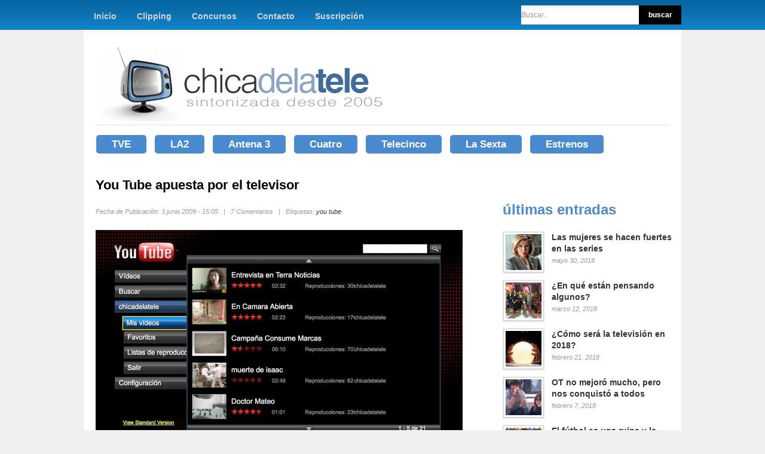

--- FILE ---
content_type: text/html; charset=UTF-8
request_url: https://www.chicadelatele.com/2009/06/03/you-tube-apuesta-por-el-televisor
body_size: 13509
content:
<!DOCTYPE html><html lang="es"><head><meta charset="UTF-8" /><title>You Tube apuesta por el televisor &lsaquo; Chica de la Tele</title><link rel="profile" href="http://gmpg.org/xfn/11" /><link rel="pingback" href="https://www.chicadelatele.com/xmlrpc.php" /><meta name='robots' content='max-image-preview:large' /><link rel="alternate" type="application/rss+xml" title="Chica de la Tele &raquo; Feed" href="http://feeds.feedburner.com/chicadelatele" /><link rel="alternate" type="application/rss+xml" title="Chica de la Tele &raquo; Feed de los comentarios" href="https://www.chicadelatele.com/comments/feed" /><link rel="alternate" type="application/rss+xml" title="Chica de la Tele &raquo; Comentario You Tube apuesta por el televisor del feed" href="https://www.chicadelatele.com/2009/06/03/you-tube-apuesta-por-el-televisor/feed" /><link rel="alternate" title="oEmbed (JSON)" type="application/json+oembed" href="https://www.chicadelatele.com/wp-json/oembed/1.0/embed?url=https%3A%2F%2Fwww.chicadelatele.com%2F2009%2F06%2F03%2Fyou-tube-apuesta-por-el-televisor" /><link rel="alternate" title="oEmbed (XML)" type="text/xml+oembed" href="https://www.chicadelatele.com/wp-json/oembed/1.0/embed?url=https%3A%2F%2Fwww.chicadelatele.com%2F2009%2F06%2F03%2Fyou-tube-apuesta-por-el-televisor&#038;format=xml" /><style id='wp-img-auto-sizes-contain-inline-css' type='text/css'>img:is([sizes=auto i],[sizes^="auto," i]){contain-intrinsic-size:3000px 1500px}
/*# sourceURL=wp-img-auto-sizes-contain-inline-css */</style><link rel='stylesheet' id='social-counters-css' href='https://www.chicadelatele.com/wp-content/cache/autoptimize/css/autoptimize_single_d43376d7fef8f5a7b328f0026a7bfd90.css?ver=2.2.3' type='text/css' media='screen' /><link rel='stylesheet' id='this-css' href='https://www.chicadelatele.com/wp-content/themes/cdlt_v2/style.css?ver=1.6' type='text/css' media='all' /><link rel='stylesheet' id='jqueryui_css-css' href='https://www.chicadelatele.com/wp-content/cache/autoptimize/css/autoptimize_single_c79d8f9c12882d87522b2ece09e6042b.css?ver=1.6' type='text/css' media='all' /><link rel='stylesheet' id='screen_css-css' href='https://www.chicadelatele.com/wp-content/cache/autoptimize/css/autoptimize_single_8b93cc9f6842d9cd6121db47b73ffd4a.css?ver=1.6' type='text/css' media='all' /><link rel='stylesheet' id='tipsy_css-css' href='https://www.chicadelatele.com/wp-content/cache/autoptimize/css/autoptimize_single_0d4e877bae638671ee00026f99aee255.css?ver=1.6' type='text/css' media='all' /><link rel='stylesheet' id='fancybox_css-css' href='https://www.chicadelatele.com/wp-content/cache/autoptimize/css/autoptimize_single_b180367716982677a40beea7c9eb7d40.css?ver=1.6' type='text/css' media='all' /><link rel='stylesheet' id='videojs_css-css' href='https://www.chicadelatele.com/wp-content/cache/autoptimize/css/autoptimize_single_41bff18603560dc90129ead6afdb6a5f.css?ver=1.6' type='text/css' media='all' /><link rel='stylesheet' id='vim_css-css' href='https://www.chicadelatele.com/wp-content/cache/autoptimize/css/autoptimize_single_8c7e48fefeee6fd3fc1aa17f2d68658d.css?ver=1.6' type='text/css' media='all' /><link rel='stylesheet' id='this_julian-css' href='https://www.chicadelatele.com/wp-content/cache/autoptimize/css/autoptimize_single_df7a87e29deea33624a9cb1fb1fec47d.css?ver=1.6' type='text/css' media='all' /><style id='wp-block-library-inline-css' type='text/css'>:root{
  --wp-block-synced-color:#7a00df;
  --wp-block-synced-color--rgb:122, 0, 223;
  --wp-bound-block-color:var(--wp-block-synced-color);
  --wp-editor-canvas-background:#ddd;
  --wp-admin-theme-color:#007cba;
  --wp-admin-theme-color--rgb:0, 124, 186;
  --wp-admin-theme-color-darker-10:#006ba1;
  --wp-admin-theme-color-darker-10--rgb:0, 107, 160.5;
  --wp-admin-theme-color-darker-20:#005a87;
  --wp-admin-theme-color-darker-20--rgb:0, 90, 135;
  --wp-admin-border-width-focus:2px;
}
@media (min-resolution:192dpi){
  :root{
    --wp-admin-border-width-focus:1.5px;
  }
}
.wp-element-button{
  cursor:pointer;
}

:root .has-very-light-gray-background-color{
  background-color:#eee;
}
:root .has-very-dark-gray-background-color{
  background-color:#313131;
}
:root .has-very-light-gray-color{
  color:#eee;
}
:root .has-very-dark-gray-color{
  color:#313131;
}
:root .has-vivid-green-cyan-to-vivid-cyan-blue-gradient-background{
  background:linear-gradient(135deg, #00d084, #0693e3);
}
:root .has-purple-crush-gradient-background{
  background:linear-gradient(135deg, #34e2e4, #4721fb 50%, #ab1dfe);
}
:root .has-hazy-dawn-gradient-background{
  background:linear-gradient(135deg, #faaca8, #dad0ec);
}
:root .has-subdued-olive-gradient-background{
  background:linear-gradient(135deg, #fafae1, #67a671);
}
:root .has-atomic-cream-gradient-background{
  background:linear-gradient(135deg, #fdd79a, #004a59);
}
:root .has-nightshade-gradient-background{
  background:linear-gradient(135deg, #330968, #31cdcf);
}
:root .has-midnight-gradient-background{
  background:linear-gradient(135deg, #020381, #2874fc);
}
:root{
  --wp--preset--font-size--normal:16px;
  --wp--preset--font-size--huge:42px;
}

.has-regular-font-size{
  font-size:1em;
}

.has-larger-font-size{
  font-size:2.625em;
}

.has-normal-font-size{
  font-size:var(--wp--preset--font-size--normal);
}

.has-huge-font-size{
  font-size:var(--wp--preset--font-size--huge);
}

.has-text-align-center{
  text-align:center;
}

.has-text-align-left{
  text-align:left;
}

.has-text-align-right{
  text-align:right;
}

.has-fit-text{
  white-space:nowrap !important;
}

#end-resizable-editor-section{
  display:none;
}

.aligncenter{
  clear:both;
}

.items-justified-left{
  justify-content:flex-start;
}

.items-justified-center{
  justify-content:center;
}

.items-justified-right{
  justify-content:flex-end;
}

.items-justified-space-between{
  justify-content:space-between;
}

.screen-reader-text{
  border:0;
  clip-path:inset(50%);
  height:1px;
  margin:-1px;
  overflow:hidden;
  padding:0;
  position:absolute;
  width:1px;
  word-wrap:normal !important;
}

.screen-reader-text:focus{
  background-color:#ddd;
  clip-path:none;
  color:#444;
  display:block;
  font-size:1em;
  height:auto;
  left:5px;
  line-height:normal;
  padding:15px 23px 14px;
  text-decoration:none;
  top:5px;
  width:auto;
  z-index:100000;
}
html :where(.has-border-color){
  border-style:solid;
}

html :where([style*=border-top-color]){
  border-top-style:solid;
}

html :where([style*=border-right-color]){
  border-right-style:solid;
}

html :where([style*=border-bottom-color]){
  border-bottom-style:solid;
}

html :where([style*=border-left-color]){
  border-left-style:solid;
}

html :where([style*=border-width]){
  border-style:solid;
}

html :where([style*=border-top-width]){
  border-top-style:solid;
}

html :where([style*=border-right-width]){
  border-right-style:solid;
}

html :where([style*=border-bottom-width]){
  border-bottom-style:solid;
}

html :where([style*=border-left-width]){
  border-left-style:solid;
}
html :where(img[class*=wp-image-]){
  height:auto;
  max-width:100%;
}
:where(figure){
  margin:0 0 1em;
}

html :where(.is-position-sticky){
  --wp-admin--admin-bar--position-offset:var(--wp-admin--admin-bar--height, 0px);
}

@media screen and (max-width:600px){
  html :where(.is-position-sticky){
    --wp-admin--admin-bar--position-offset:0px;
  }
}

/*# sourceURL=wp-block-library-inline-css */</style><style id='global-styles-inline-css' type='text/css'>:root{--wp--preset--aspect-ratio--square: 1;--wp--preset--aspect-ratio--4-3: 4/3;--wp--preset--aspect-ratio--3-4: 3/4;--wp--preset--aspect-ratio--3-2: 3/2;--wp--preset--aspect-ratio--2-3: 2/3;--wp--preset--aspect-ratio--16-9: 16/9;--wp--preset--aspect-ratio--9-16: 9/16;--wp--preset--color--black: #000000;--wp--preset--color--cyan-bluish-gray: #abb8c3;--wp--preset--color--white: #ffffff;--wp--preset--color--pale-pink: #f78da7;--wp--preset--color--vivid-red: #cf2e2e;--wp--preset--color--luminous-vivid-orange: #ff6900;--wp--preset--color--luminous-vivid-amber: #fcb900;--wp--preset--color--light-green-cyan: #7bdcb5;--wp--preset--color--vivid-green-cyan: #00d084;--wp--preset--color--pale-cyan-blue: #8ed1fc;--wp--preset--color--vivid-cyan-blue: #0693e3;--wp--preset--color--vivid-purple: #9b51e0;--wp--preset--gradient--vivid-cyan-blue-to-vivid-purple: linear-gradient(135deg,rgb(6,147,227) 0%,rgb(155,81,224) 100%);--wp--preset--gradient--light-green-cyan-to-vivid-green-cyan: linear-gradient(135deg,rgb(122,220,180) 0%,rgb(0,208,130) 100%);--wp--preset--gradient--luminous-vivid-amber-to-luminous-vivid-orange: linear-gradient(135deg,rgb(252,185,0) 0%,rgb(255,105,0) 100%);--wp--preset--gradient--luminous-vivid-orange-to-vivid-red: linear-gradient(135deg,rgb(255,105,0) 0%,rgb(207,46,46) 100%);--wp--preset--gradient--very-light-gray-to-cyan-bluish-gray: linear-gradient(135deg,rgb(238,238,238) 0%,rgb(169,184,195) 100%);--wp--preset--gradient--cool-to-warm-spectrum: linear-gradient(135deg,rgb(74,234,220) 0%,rgb(151,120,209) 20%,rgb(207,42,186) 40%,rgb(238,44,130) 60%,rgb(251,105,98) 80%,rgb(254,248,76) 100%);--wp--preset--gradient--blush-light-purple: linear-gradient(135deg,rgb(255,206,236) 0%,rgb(152,150,240) 100%);--wp--preset--gradient--blush-bordeaux: linear-gradient(135deg,rgb(254,205,165) 0%,rgb(254,45,45) 50%,rgb(107,0,62) 100%);--wp--preset--gradient--luminous-dusk: linear-gradient(135deg,rgb(255,203,112) 0%,rgb(199,81,192) 50%,rgb(65,88,208) 100%);--wp--preset--gradient--pale-ocean: linear-gradient(135deg,rgb(255,245,203) 0%,rgb(182,227,212) 50%,rgb(51,167,181) 100%);--wp--preset--gradient--electric-grass: linear-gradient(135deg,rgb(202,248,128) 0%,rgb(113,206,126) 100%);--wp--preset--gradient--midnight: linear-gradient(135deg,rgb(2,3,129) 0%,rgb(40,116,252) 100%);--wp--preset--font-size--small: 13px;--wp--preset--font-size--medium: 20px;--wp--preset--font-size--large: 36px;--wp--preset--font-size--x-large: 42px;--wp--preset--spacing--20: 0.44rem;--wp--preset--spacing--30: 0.67rem;--wp--preset--spacing--40: 1rem;--wp--preset--spacing--50: 1.5rem;--wp--preset--spacing--60: 2.25rem;--wp--preset--spacing--70: 3.38rem;--wp--preset--spacing--80: 5.06rem;--wp--preset--shadow--natural: 6px 6px 9px rgba(0, 0, 0, 0.2);--wp--preset--shadow--deep: 12px 12px 50px rgba(0, 0, 0, 0.4);--wp--preset--shadow--sharp: 6px 6px 0px rgba(0, 0, 0, 0.2);--wp--preset--shadow--outlined: 6px 6px 0px -3px rgb(255, 255, 255), 6px 6px rgb(0, 0, 0);--wp--preset--shadow--crisp: 6px 6px 0px rgb(0, 0, 0);}:where(.is-layout-flex){gap: 0.5em;}:where(.is-layout-grid){gap: 0.5em;}body .is-layout-flex{display: flex;}.is-layout-flex{flex-wrap: wrap;align-items: center;}.is-layout-flex > :is(*, div){margin: 0;}body .is-layout-grid{display: grid;}.is-layout-grid > :is(*, div){margin: 0;}:where(.wp-block-columns.is-layout-flex){gap: 2em;}:where(.wp-block-columns.is-layout-grid){gap: 2em;}:where(.wp-block-post-template.is-layout-flex){gap: 1.25em;}:where(.wp-block-post-template.is-layout-grid){gap: 1.25em;}.has-black-color{color: var(--wp--preset--color--black) !important;}.has-cyan-bluish-gray-color{color: var(--wp--preset--color--cyan-bluish-gray) !important;}.has-white-color{color: var(--wp--preset--color--white) !important;}.has-pale-pink-color{color: var(--wp--preset--color--pale-pink) !important;}.has-vivid-red-color{color: var(--wp--preset--color--vivid-red) !important;}.has-luminous-vivid-orange-color{color: var(--wp--preset--color--luminous-vivid-orange) !important;}.has-luminous-vivid-amber-color{color: var(--wp--preset--color--luminous-vivid-amber) !important;}.has-light-green-cyan-color{color: var(--wp--preset--color--light-green-cyan) !important;}.has-vivid-green-cyan-color{color: var(--wp--preset--color--vivid-green-cyan) !important;}.has-pale-cyan-blue-color{color: var(--wp--preset--color--pale-cyan-blue) !important;}.has-vivid-cyan-blue-color{color: var(--wp--preset--color--vivid-cyan-blue) !important;}.has-vivid-purple-color{color: var(--wp--preset--color--vivid-purple) !important;}.has-black-background-color{background-color: var(--wp--preset--color--black) !important;}.has-cyan-bluish-gray-background-color{background-color: var(--wp--preset--color--cyan-bluish-gray) !important;}.has-white-background-color{background-color: var(--wp--preset--color--white) !important;}.has-pale-pink-background-color{background-color: var(--wp--preset--color--pale-pink) !important;}.has-vivid-red-background-color{background-color: var(--wp--preset--color--vivid-red) !important;}.has-luminous-vivid-orange-background-color{background-color: var(--wp--preset--color--luminous-vivid-orange) !important;}.has-luminous-vivid-amber-background-color{background-color: var(--wp--preset--color--luminous-vivid-amber) !important;}.has-light-green-cyan-background-color{background-color: var(--wp--preset--color--light-green-cyan) !important;}.has-vivid-green-cyan-background-color{background-color: var(--wp--preset--color--vivid-green-cyan) !important;}.has-pale-cyan-blue-background-color{background-color: var(--wp--preset--color--pale-cyan-blue) !important;}.has-vivid-cyan-blue-background-color{background-color: var(--wp--preset--color--vivid-cyan-blue) !important;}.has-vivid-purple-background-color{background-color: var(--wp--preset--color--vivid-purple) !important;}.has-black-border-color{border-color: var(--wp--preset--color--black) !important;}.has-cyan-bluish-gray-border-color{border-color: var(--wp--preset--color--cyan-bluish-gray) !important;}.has-white-border-color{border-color: var(--wp--preset--color--white) !important;}.has-pale-pink-border-color{border-color: var(--wp--preset--color--pale-pink) !important;}.has-vivid-red-border-color{border-color: var(--wp--preset--color--vivid-red) !important;}.has-luminous-vivid-orange-border-color{border-color: var(--wp--preset--color--luminous-vivid-orange) !important;}.has-luminous-vivid-amber-border-color{border-color: var(--wp--preset--color--luminous-vivid-amber) !important;}.has-light-green-cyan-border-color{border-color: var(--wp--preset--color--light-green-cyan) !important;}.has-vivid-green-cyan-border-color{border-color: var(--wp--preset--color--vivid-green-cyan) !important;}.has-pale-cyan-blue-border-color{border-color: var(--wp--preset--color--pale-cyan-blue) !important;}.has-vivid-cyan-blue-border-color{border-color: var(--wp--preset--color--vivid-cyan-blue) !important;}.has-vivid-purple-border-color{border-color: var(--wp--preset--color--vivid-purple) !important;}.has-vivid-cyan-blue-to-vivid-purple-gradient-background{background: var(--wp--preset--gradient--vivid-cyan-blue-to-vivid-purple) !important;}.has-light-green-cyan-to-vivid-green-cyan-gradient-background{background: var(--wp--preset--gradient--light-green-cyan-to-vivid-green-cyan) !important;}.has-luminous-vivid-amber-to-luminous-vivid-orange-gradient-background{background: var(--wp--preset--gradient--luminous-vivid-amber-to-luminous-vivid-orange) !important;}.has-luminous-vivid-orange-to-vivid-red-gradient-background{background: var(--wp--preset--gradient--luminous-vivid-orange-to-vivid-red) !important;}.has-very-light-gray-to-cyan-bluish-gray-gradient-background{background: var(--wp--preset--gradient--very-light-gray-to-cyan-bluish-gray) !important;}.has-cool-to-warm-spectrum-gradient-background{background: var(--wp--preset--gradient--cool-to-warm-spectrum) !important;}.has-blush-light-purple-gradient-background{background: var(--wp--preset--gradient--blush-light-purple) !important;}.has-blush-bordeaux-gradient-background{background: var(--wp--preset--gradient--blush-bordeaux) !important;}.has-luminous-dusk-gradient-background{background: var(--wp--preset--gradient--luminous-dusk) !important;}.has-pale-ocean-gradient-background{background: var(--wp--preset--gradient--pale-ocean) !important;}.has-electric-grass-gradient-background{background: var(--wp--preset--gradient--electric-grass) !important;}.has-midnight-gradient-background{background: var(--wp--preset--gradient--midnight) !important;}.has-small-font-size{font-size: var(--wp--preset--font-size--small) !important;}.has-medium-font-size{font-size: var(--wp--preset--font-size--medium) !important;}.has-large-font-size{font-size: var(--wp--preset--font-size--large) !important;}.has-x-large-font-size{font-size: var(--wp--preset--font-size--x-large) !important;}
/*# sourceURL=global-styles-inline-css */</style><style id='core-block-supports-inline-css' type='text/css'>/**
 * Core styles: block-supports
 */

/*# sourceURL=core-block-supports-inline-css */</style><style id='classic-theme-styles-inline-css' type='text/css'>/**
 * These rules are needed for backwards compatibility.
 * They should match the button element rules in the base theme.json file.
 */
.wp-block-button__link {
	color: #ffffff;
	background-color: #32373c;
	border-radius: 9999px; /* 100% causes an oval, but any explicit but really high value retains the pill shape. */

	/* This needs a low specificity so it won't override the rules from the button element if defined in theme.json. */
	box-shadow: none;
	text-decoration: none;

	/* The extra 2px are added to size solids the same as the outline versions.*/
	padding: calc(0.667em + 2px) calc(1.333em + 2px);

	font-size: 1.125em;
}

.wp-block-file__button {
	background: #32373c;
	color: #ffffff;
	text-decoration: none;
}

/*# sourceURL=/wp-includes/css/classic-themes.css */</style><link rel='stylesheet' id='wp-email-css' href='https://www.chicadelatele.com/wp-content/cache/autoptimize/css/autoptimize_single_fa41a91d7606dbfd5ec12a7b4c31deed.css?ver=2.69.3' type='text/css' media='all' /><link rel="https://api.w.org/" href="https://www.chicadelatele.com/wp-json/" /><link rel="alternate" title="JSON" type="application/json" href="https://www.chicadelatele.com/wp-json/wp/v2/posts/5770" /><link rel="EditURI" type="application/rsd+xml" title="RSD" href="https://www.chicadelatele.com/xmlrpc.php?rsd" /><meta name="generator" content="WordPress 6.9" /><link rel="canonical" href="https://www.chicadelatele.com/2009/06/03/you-tube-apuesta-por-el-televisor" /><link rel='shortlink' href='https://www.chicadelatele.com/?p=5770' /> <script type="text/javascript" src="https://www.chicadelatele.com/wp-content/plugins/social-counters/counters/twitter.js"></script> <script type="text/javascript" src="https://www.chicadelatele.com/wp-content/plugins/social-counters/counters/linkedin.js"></script> <style data-context="foundation-flickity-css">/*! Flickity v2.0.2
http://flickity.metafizzy.co
---------------------------------------------- */.flickity-enabled{position:relative}.flickity-enabled:focus{outline:0}.flickity-viewport{overflow:hidden;position:relative;height:100%}.flickity-slider{position:absolute;width:100%;height:100%}.flickity-enabled.is-draggable{-webkit-tap-highlight-color:transparent;tap-highlight-color:transparent;-webkit-user-select:none;-moz-user-select:none;-ms-user-select:none;user-select:none}.flickity-enabled.is-draggable .flickity-viewport{cursor:move;cursor:-webkit-grab;cursor:grab}.flickity-enabled.is-draggable .flickity-viewport.is-pointer-down{cursor:-webkit-grabbing;cursor:grabbing}.flickity-prev-next-button{position:absolute;top:50%;width:44px;height:44px;border:none;border-radius:50%;background:#fff;background:hsla(0,0%,100%,.75);cursor:pointer;-webkit-transform:translateY(-50%);transform:translateY(-50%)}.flickity-prev-next-button:hover{background:#fff}.flickity-prev-next-button:focus{outline:0;box-shadow:0 0 0 5px #09f}.flickity-prev-next-button:active{opacity:.6}.flickity-prev-next-button.previous{left:10px}.flickity-prev-next-button.next{right:10px}.flickity-rtl .flickity-prev-next-button.previous{left:auto;right:10px}.flickity-rtl .flickity-prev-next-button.next{right:auto;left:10px}.flickity-prev-next-button:disabled{opacity:.3;cursor:auto}.flickity-prev-next-button svg{position:absolute;left:20%;top:20%;width:60%;height:60%}.flickity-prev-next-button .arrow{fill:#333}.flickity-page-dots{position:absolute;width:100%;bottom:-25px;padding:0;margin:0;list-style:none;text-align:center;line-height:1}.flickity-rtl .flickity-page-dots{direction:rtl}.flickity-page-dots .dot{display:inline-block;width:10px;height:10px;margin:0 8px;background:#333;border-radius:50%;opacity:.25;cursor:pointer}.flickity-page-dots .dot.is-selected{opacity:1}</style><style data-context="foundation-slideout-css">.slideout-menu{position:fixed;left:0;top:0;bottom:0;right:auto;z-index:0;width:256px;overflow-y:auto;-webkit-overflow-scrolling:touch;display:none}.slideout-menu.pushit-right{left:auto;right:0}.slideout-panel{position:relative;z-index:1;will-change:transform}.slideout-open,.slideout-open .slideout-panel,.slideout-open body{overflow:hidden}.slideout-open .slideout-menu{display:block}.pushit{display:none}</style><meta property="og:title" content="You Tube apuesta por el televisor" /><meta property="og:image" content="https://www.chicadelatele.com/wp-content/uploads/2009/06/youtube-xl.jpg" /><meta property="og:description" content="¿Alguien pone en duda a estas alturas que la televisión e internet son la verdadera y más importante fusión del mercado audiovisual a la que asistiremos en los próximos meses? You Tube desde luego no es uno de ellos, y aparte de venir de serie en muchos de los nuevos televisores que empiezan a fabricarse y comercializarse, ha desarrollado una nueva versión de su player: You Tube XL, en formato panorámico y buscando ser parte del entretenimiento familiar desde el que aun es el rey, el salón de casa." /><meta property="og:type" content="article" /><meta property="og:url" content="https://www.chicadelatele.com/2009/06/03/you-tube-apuesta-por-el-televisor" /><style>.ios7.web-app-mode.has-fixed header{ background-color: rgba(69,99,149,.88);}</style><!--[if IE 7]><link rel="stylesheet" href="https://www.chicadelatele.com/wp-content/themes/cdlt_v2/css/ie7.css?v=1.6" type="text/css" media="all"/> <![endif]--><link rel="openid.server" href="http://openid.blogs.es/index.php/serve" /><link rel="openid.delegate" href="http://openid.blogs.es/chicadelatele" /> <script type='text/javascript'>(function() {
			var useSSL = 'https:' == document.location.protocol;
			var src = (useSSL ? 'https:' : 'http:') +
				'//www.googletagservices.com/tag/js/gpt.js';
			document.write('<scr' + 'ipt src="' + src + '"></scr' + 'ipt>');
		})();</script> <script type='text/javascript'>googletag.pubads().enableSyncRendering();
		googletag.pubads().enableSingleRequest();
		googletag.enableServices();</script> </head><body class="wp-singular post-template-default single single-post postid-5770 single-format-standard wp-theme-cdlt_v2 mac chrome ch131"> <input type="hidden" id="pp_homepage_slider_trans" name="pp_homepage_slider_trans" value="sliceDown"/><div id="wrapper"><div id="header_wrapper"><div id="top_bar"><div id="menu_wrapper"><div class="menu-superior-container"><ul id="top_menu" class="nav"><li id="menu-item-13372" class="menu-item menu-item-type-custom menu-item-object-custom menu-item-home menu-item-13372"><a href="https://www.chicadelatele.com/">Inicio</a></li><li id="menu-item-13373" class="menu-item menu-item-type-post_type menu-item-object-page menu-item-13373"><a href="https://www.chicadelatele.com/clipping">Clipping</a></li><li id="menu-item-13374" class="menu-item menu-item-type-post_type menu-item-object-page menu-item-13374"><a href="https://www.chicadelatele.com/concursos">Concursos</a></li><li id="menu-item-13375" class="menu-item menu-item-type-post_type menu-item-object-page menu-item-13375"><a href="https://www.chicadelatele.com/contacto">Contacto</a></li><li id="menu-item-13376" class="menu-item menu-item-type-post_type menu-item-object-page menu-item-13376"><a href="https://www.chicadelatele.com/suscripcion">Suscripción</a></li></ul></div><form class="search_box" action="https://www.chicadelatele.com" method="get"><p><input class="btn-submit" type="submit" name="buscar" value="buscar" /><input type="text" title="Buscar.." id="s" name="s"/></p></form><div class="clear-both"></div></div></div></div><div class="top_shadow">&nbsp;</div><div class="clear"></div><div class="new-header"><div class="new-header-in"><div class="new-header-logo"> <a id="custom_logo" href="https://www.chicadelatele.com"><img src="https://www.chicadelatele.com/wp-content/themes/cdlt_v2/images-julian/logo.png" alt="" width="485" height="129" /></a></div><div class="new-header-menu"><div class="menu-principal-container"><ul id="menu-principal" class="main-menu"><li id="menu-item-13382" class="menu-item menu-item-type-taxonomy menu-item-object-post_tag menu-item-13382"><a href="https://www.chicadelatele.com/tags/la-1">TVE</a></li><li id="menu-item-13383" class="menu-item menu-item-type-taxonomy menu-item-object-post_tag menu-item-13383"><a href="https://www.chicadelatele.com/tags/la-2">LA2</a></li><li id="menu-item-13378" class="menu-item menu-item-type-taxonomy menu-item-object-post_tag menu-item-13378"><a href="https://www.chicadelatele.com/tags/antena-3">Antena 3</a></li><li id="menu-item-13379" class="menu-item menu-item-type-taxonomy menu-item-object-post_tag menu-item-13379"><a href="https://www.chicadelatele.com/tags/cuatro">Cuatro</a></li><li id="menu-item-13377" class="menu-item menu-item-type-taxonomy menu-item-object-post_tag menu-item-13377"><a href="https://www.chicadelatele.com/tags/telecinco">Telecinco</a></li><li id="menu-item-13380" class="menu-item menu-item-type-taxonomy menu-item-object-post_tag menu-item-13380"><a href="https://www.chicadelatele.com/tags/la-sexta">La Sexta</a></li><li id="menu-item-14926" class="menu-item menu-item-type-taxonomy menu-item-object-post_tag menu-item-14926"><a href="https://www.chicadelatele.com/tags/estrenos">Estrenos</a></li></ul></div><div class="clear-both"></div></div><div class="clear-both"></div></div></div><div id="content_wrapper" class="cat_width"><div class="clear"></div><div class="inner"><div class="inner_wrapper"><div class="sidebar_content"><div class="post_wrapper"><div class="post_header"><h4 class="cufon single black"> You Tube apuesta por el televisor</h4><div class="post_attribute"> Fecha de Publicación: 3 junio 2009 - 15:05										&nbsp;&nbsp;|&nbsp;&nbsp;
 7 Comentarios										&nbsp;&nbsp;|&nbsp;&nbsp;
 Etiquetas: <a href="https://www.chicadelatele.com/tags/you-tube" rel="tag">you tube</a></div></div><div class="clear"></div><div class="post_content_div"><p><a href="https://www.chicadelatele.com/wp-content/uploads/2009/06/youtube-xl.jpg"><img decoding="async" class="imgcen" title="youtube-xl" src="https://www.chicadelatele.com/wp-content/uploads/2009/06/youtube-xl-1024x594.jpg" alt="youtube-xl" width="614" height="356" /></a>¿Alguien pone en duda a estas alturas que la televisión e internet son la verdadera y más importante fusión del mercado audiovisual a la que asistiremos en los próximos meses? You Tube desde luego no es uno de ellos, y aparte de venir de serie en muchos de los nuevos televisores que empiezan a fabricarse y comercializarse, ha desarrollado una nueva versión de su player: <a href="http://www.youtube.com/xl">You Tube XL</a>, en formato panorámico y buscando ser parte del entretenimiento familiar desde el que aun es el rey, el salón de casa.</p><div class="clear"></div></div><ul class="social_media"><h5 class="cufon"><span>Compártelo...</span></h5><li> <a href="http://twitter.com/home?status=You Tube apuesta por el televisor https://www.chicadelatele.com/2009/06/03/you-tube-apuesta-por-el-televisor" title="Retweet"> <img src="https://www.chicadelatele.com/wp-content/themes/cdlt_v2/images/share/twitter_32.png" alt=""/> </a></li><li> <a href="http://delicious.com/post?url=https://www.chicadelatele.com/2009/06/03/you-tube-apuesta-por-el-televisor&title=You Tube apuesta por el televisor" title="Delicious"> <img src="https://www.chicadelatele.com/wp-content/themes/cdlt_v2/images/share/delicious_32.png" alt=""/> </a></li><li> <a href="http://digg.com/submit?url=https://www.chicadelatele.com/2009/06/03/you-tube-apuesta-por-el-televisor&title=You Tube apuesta por el televisor" title="Digg it"> <img src="https://www.chicadelatele.com/wp-content/themes/cdlt_v2/images/share/digg_32.png" alt=""/> </a></li><li> <a href="http://www.facebook.com/share.php?u=https://www.chicadelatele.com/2009/06/03/you-tube-apuesta-por-el-televisor&t=You Tube apuesta por el televisor" title="Share to Facebook"> <img src="https://www.chicadelatele.com/wp-content/themes/cdlt_v2/images/share/facebook_32.png" alt=""/> </a></li><li> <a href="http://posterous.com/share?linkto=https://www.chicadelatele.com/2009/06/03/you-tube-apuesta-por-el-televisor&title=You Tube apuesta por el televisor" title="Posterous"> <img src="https://www.chicadelatele.com/wp-content/themes/cdlt_v2/images/share/posterous_32.png" alt=""/> </a></li><li> <a href="http://www.mixx.com/submit?page_url=https://www.chicadelatele.com/2009/06/03/you-tube-apuesta-por-el-televisor&title=You Tube apuesta por el televisor" title="Mixx"> <img src="https://www.chicadelatele.com/wp-content/themes/cdlt_v2/images/share/mixx_32.png" alt=""/> </a></li><li> <a href="http://www.stumbleupon.com/submit?url=https://www.chicadelatele.com/2009/06/03/you-tube-apuesta-por-el-televisor&title=You Tube apuesta por el televisor" title="Stumbleupon"> <img src="https://www.chicadelatele.com/wp-content/themes/cdlt_v2/images/share/stumbleupon_32.png" alt=""/> </a></li><li> <a href="mailto:?body=&subject=You Tube apuesta por el televisor" title="Email this"> <img src="https://www.chicadelatele.com/wp-content/themes/cdlt_v2/images/share/email_32.png" alt=""/> </a></li><li> <a href="http://www.tumblr.com/share?u=https://www.chicadelatele.com/2009/06/03/you-tube-apuesta-por-el-televisor&t=You Tube apuesta por el televisor" title="Tumblr"> <img src="https://www.chicadelatele.com/wp-content/themes/cdlt_v2/images/share/tumblr_32.png" alt=""/> </a></li><li> <a href="http://reporter.nl.msn.com/?fn=contribute&URL=https://www.chicadelatele.com/2009/06/03/you-tube-apuesta-por-el-televisor&Title=You Tube apuesta por el televisor" title="MSN"> <img src="https://www.chicadelatele.com/wp-content/themes/cdlt_v2/images/share/windows_32.png" alt=""/> </a></li><li> <a href="http://www.google.com/bookmarks/mark?op=edit&bkmk=https://www.chicadelatele.com/2009/06/03/you-tube-apuesta-por-el-televisor&title=You Tube apuesta por el televisor&annotation=" title="Google Bookmark"> <img src="https://www.chicadelatele.com/wp-content/themes/cdlt_v2/images/share/google_32.png" alt=""/> </a></li></ul><div class="clear"></div><div class="single-publi"></div></div><div class="post_wrapper"> <br class="clear"/><br/><br/><h5 class="cufon"><span>Entradas relacionadas</span></h5><br class="clear"/><div class="related_posts"><div class="related_post_desc left textl500"> <strong class="title"><a href="https://www.chicadelatele.com/2009/12/18/de-como-itv-la-cago-con-youtube" rel="bookmark" title="Permanent Link to De como ITV la cagó con YouTube">De como ITV la cagó con YouTube</a></strong> <br/> <span class="post_attribute">diciembre 18, 2009</span> <br/><br/> Si, lo sé, el título de esta entrada no es propio de una señorita educada como yo, pero es que, por más vueltas que le he dado,... <br class="clear"/></div> <br class="clear"/><br/> <a href="https://www.chicadelatele.com/2008/07/31/%c2%bfactuando-de-mala-fe" class="alignleft"><img width="1" height="1" src="https://www.chicadelatele.com/wp-content/uploads/2012/05/hucha1.bmp" class="frame wp-post-image" alt="" decoding="async" /></a><div class="related_post_desc left "> <strong class="title"><a href="https://www.chicadelatele.com/2008/07/31/%c2%bfactuando-de-mala-fe" rel="bookmark" title="Permanent Link to ¿Actuando de mala fe?">¿Actuando de mala fe?</a></strong> <br/> <span class="post_attribute">julio 31, 2008</span> <br/><br/> Cuentan las noticias que Mediaset ha demandado también a YouTube por los daños que presuntamente está causando a la empresa,... <br class="clear"/></div> <br class="clear"/><br/> <a href="https://www.chicadelatele.com/2008/07/17/la-calidad-de-la-tv-20" class="alignleft"><img width="165" height="100" src="https://www.chicadelatele.com/wp-content/uploads/2008/07/bromas-300x168-165x100.jpg" class="frame wp-post-image" alt="" decoding="async" loading="lazy" /></a><div class="related_post_desc left "> <strong class="title"><a href="https://www.chicadelatele.com/2008/07/17/la-calidad-de-la-tv-20" rel="bookmark" title="Permanent Link to La calidad de la TV 2.0">La calidad de la TV 2.0</a></strong> <br/> <span class="post_attribute">julio 17, 2008</span> <br/><br/> Otra entrada más en la que planteo una duda sobre las posibilidades que la TV 2.0 ofrece a la industria y en este caso cómo... <br class="clear"/></div> <br class="clear"/><br/></div> <br class="clear"/><h5 class="cufon"><span>7 Comentarios</span></h5><br/><div class="comment" id="comment-42610"><div class="left"> <img alt='' src='https://secure.gravatar.com/avatar/87c218083409853b62afe16ba2c9d6b8e9aaea97b7759c3946f4b7fef3547964?s=50&#038;d=mm&#038;r=g' srcset='https://secure.gravatar.com/avatar/87c218083409853b62afe16ba2c9d6b8e9aaea97b7759c3946f4b7fef3547964?s=100&#038;d=mm&#038;r=g 2x' class='avatar avatar-50 photo' height='50' width='50' loading='lazy' decoding='async'/></div><div class="right"> <strong><i>DaniMadrid</i></strong><p>Que el futuro de la tv pasa pro internet está claro. Pero cuanto tardará en dominar es otra historia. Al ritmo que lleva el gobierno de la implantación de la banda ancha con suerte nuestros tatara nietos tendrán adsl a 100 MB, netos digo, no de boquilla.</p><p class="comment-reply-link"></p></div></div></li><div class="comment" id="comment-42625"><div class="left"></div><div class="right"> <strong><i>Youtube aposta per la televisió | batega.cat</i></strong><p>[&#8230;] | Youtube apuesta por el televisor &#8211; Chica de la tele   var addthis_pub = &#8216;batega&#8217;; var addthis_brand = &#8216;batega.cat&#8217;;var addthis_language = &#8216;es&#8217;;var [&#8230;]</p><p class="comment-reply-link"></p></div></div></li><div class="comment" id="comment-42632"><div class="left"> <img alt='' src='https://secure.gravatar.com/avatar/5c376917b11c5ff1ca50a1b7e5a15691cbc3625ec902a42ccaba979ef9a1455c?s=50&#038;d=mm&#038;r=g' srcset='https://secure.gravatar.com/avatar/5c376917b11c5ff1ca50a1b7e5a15691cbc3625ec902a42ccaba979ef9a1455c?s=100&#038;d=mm&#038;r=g 2x' class='avatar avatar-50 photo' height='50' width='50' loading='lazy' decoding='async'/></div><div class="right"> <strong><i>Viipeer</i></strong><p>El problema es que aunque el entrorno está optimizado para pantallas grandes, el contenido sigue siendo en baja definición (cuando no es grabado desde un movil y demas&#8230;) por lo que ver esos videos en 42&#8243; es un suplicio&#8230;</p><p class="comment-reply-link"></p></div></div></li><div class="comment" id="comment-42634"><div class="left"> <img alt='' src='https://secure.gravatar.com/avatar/fac04a3bf83f096e2185eae651f0286705e5bafd095bdeb22d0ad3576f78a285?s=50&#038;d=mm&#038;r=g' srcset='https://secure.gravatar.com/avatar/fac04a3bf83f096e2185eae651f0286705e5bafd095bdeb22d0ad3576f78a285?s=100&#038;d=mm&#038;r=g 2x' class='avatar avatar-50 photo' height='50' width='50' loading='lazy' decoding='async'/></div><div class="right"> <strong><i>antonio</i></strong><p>el futuro es navegar en la tele de 30 y pico pulgadas con el mando echados en el sofá, pero hoy una tele preparada es mucho más cara, la resolución de contenidos gratuitos bajísima y la velocidad de internet en España muy lenta.<br /> tal vez dentro de 5 años empiece a ser normal.</p><p class="comment-reply-link"></p></div></div></li><div class="comment" id="comment-42712"><div class="left"> <img alt='' src='https://secure.gravatar.com/avatar/5c22fca5dd0d5588761a0fbd467c1101520d14b3903a8a0c11aad55a60d9ee4a?s=50&#038;d=mm&#038;r=g' srcset='https://secure.gravatar.com/avatar/5c22fca5dd0d5588761a0fbd467c1101520d14b3903a8a0c11aad55a60d9ee4a?s=100&#038;d=mm&#038;r=g 2x' class='avatar avatar-50 photo' height='50' width='50' loading='lazy' decoding='async'/></div><div class="right"> <strong><i>amaiacm</i></strong><p>El otro día me ví una película colgada en Youtube en un sólo archivo y la calidad no era tan mala como de costumbre. La verdad es que pueden sacarle todavía muchas más cosas a esa web que, he de decir que es mi favoritaporque es increíble la cantidad de cosas que puedes sacar de ella.</p><p class="comment-reply-link"></p></div></div></li><div class="comment" id="comment-44769"><div class="left"> <img alt='' src='https://secure.gravatar.com/avatar/76fecf8405195ba0149afbe04f5ce78f38fda6ec5017c9080c7ae207af810d03?s=50&#038;d=mm&#038;r=g' srcset='https://secure.gravatar.com/avatar/76fecf8405195ba0149afbe04f5ce78f38fda6ec5017c9080c7ae207af810d03?s=100&#038;d=mm&#038;r=g 2x' class='avatar avatar-50 photo' height='50' width='50' loading='lazy' decoding='async'/></div><div class="right"> <strong><i>marce para bwin</i></strong><p>comparto lo que dice Antonio</p><p class="comment-reply-link"></p></div></div></li><div class="comment" id="comment-53217"><div class="left"></div><div class="right"> <strong><i>Youtube XL, vídeos de Internet en el televisor</i></strong><p>[&#8230;] conexión a Internet. Llevar los contenidos directamente al televisor, principalmente de Internet, nos fascina a todos, está [&#8230;]</p><p class="comment-reply-link"></p></div></div></li> <br class="clear"/><br/></div></div><div class="sidebar_wrapper"><div class="clear"></div><div class="sidebar"><div class="content"><ul class="sidebar_widget"><li class="widget"></li><li id="link_recent_posts-4" class="widget Link_Recent_Posts"><h2 class="widgettitle"><span>Últimas Entradas</span></h2><ul class="posts blog black_wrapper"><li><a href="https://www.chicadelatele.com/2018/05/30/las-mujeres-se-hacen-fuertes-en-las-series"><img width="60" height="60" src="https://www.chicadelatele.com/wp-content/uploads/2018/05/Sin-título-60x60.png" class="alignleft frame wp-post-image" alt="" decoding="async" loading="lazy" srcset="https://www.chicadelatele.com/wp-content/uploads/2018/05/Sin-título-60x60.png 60w, https://www.chicadelatele.com/wp-content/uploads/2018/05/Sin-título-150x150.png 150w, https://www.chicadelatele.com/wp-content/uploads/2018/05/Sin-título-144x144.png 144w" sizes="auto, (max-width: 60px) 100vw, 60px" /></a><strong class="title"><a href="https://www.chicadelatele.com/2018/05/30/las-mujeres-se-hacen-fuertes-en-las-series">Las mujeres se hacen fuertes en las series</a></strong><br/><span class="post_attribute">mayo 30, 2018</span></li><li><a href="https://www.chicadelatele.com/2018/03/12/en-que-estan-pensando-algunos"><img width="60" height="60" src="https://www.chicadelatele.com/wp-content/uploads/2018/03/Sálvame-60x60.png" class="alignleft frame wp-post-image" alt="" decoding="async" loading="lazy" srcset="https://www.chicadelatele.com/wp-content/uploads/2018/03/Sálvame-60x60.png 60w, https://www.chicadelatele.com/wp-content/uploads/2018/03/Sálvame-150x150.png 150w, https://www.chicadelatele.com/wp-content/uploads/2018/03/Sálvame-144x144.png 144w" sizes="auto, (max-width: 60px) 100vw, 60px" /></a><strong class="title"><a href="https://www.chicadelatele.com/2018/03/12/en-que-estan-pensando-algunos">¿En qué están pensando algunos?</a></strong><br/><span class="post_attribute">marzo 12, 2018</span></li><li><a href="https://www.chicadelatele.com/2018/02/21/como-sera-la-television-en-2018"><img width="60" height="60" src="https://www.chicadelatele.com/wp-content/uploads/2018/02/Sortilegio-con-la-bola-de-cristal-60x60.jpg" class="alignleft frame wp-post-image" alt="" decoding="async" loading="lazy" srcset="https://www.chicadelatele.com/wp-content/uploads/2018/02/Sortilegio-con-la-bola-de-cristal-60x60.jpg 60w, https://www.chicadelatele.com/wp-content/uploads/2018/02/Sortilegio-con-la-bola-de-cristal-150x150.jpg 150w, https://www.chicadelatele.com/wp-content/uploads/2018/02/Sortilegio-con-la-bola-de-cristal-144x144.jpg 144w" sizes="auto, (max-width: 60px) 100vw, 60px" /></a><strong class="title"><a href="https://www.chicadelatele.com/2018/02/21/como-sera-la-television-en-2018">¿Cómo será la televisión en 2018?</a></strong><br/><span class="post_attribute">febrero 21, 2018</span></li><li><a href="https://www.chicadelatele.com/2018/02/07/ot-no-mejoro-mucho-pero-nos-conquisto-a-todos"><img width="60" height="60" src="https://www.chicadelatele.com/wp-content/uploads/2018/02/2-60x60.jpg" class="alignleft frame wp-post-image" alt="" decoding="async" loading="lazy" srcset="https://www.chicadelatele.com/wp-content/uploads/2018/02/2-60x60.jpg 60w, https://www.chicadelatele.com/wp-content/uploads/2018/02/2-150x150.jpg 150w, https://www.chicadelatele.com/wp-content/uploads/2018/02/2-144x144.jpg 144w" sizes="auto, (max-width: 60px) 100vw, 60px" /></a><strong class="title"><a href="https://www.chicadelatele.com/2018/02/07/ot-no-mejoro-mucho-pero-nos-conquisto-a-todos">OT no mejoró mucho, pero nos conquistó a todos</a></strong><br/><span class="post_attribute">febrero 7, 2018</span></li><li><a href="https://www.chicadelatele.com/2018/01/29/el-futbol-es-una-ruina-y-la-culpa-es-del-barca"><img width="60" height="60" src="https://www.chicadelatele.com/wp-content/uploads/2018/01/Valverde-60x60.jpg" class="alignleft frame wp-post-image" alt="" decoding="async" loading="lazy" srcset="https://www.chicadelatele.com/wp-content/uploads/2018/01/Valverde-60x60.jpg 60w, https://www.chicadelatele.com/wp-content/uploads/2018/01/Valverde-150x150.jpg 150w, https://www.chicadelatele.com/wp-content/uploads/2018/01/Valverde-144x144.jpg 144w" sizes="auto, (max-width: 60px) 100vw, 60px" /></a><strong class="title"><a href="https://www.chicadelatele.com/2018/01/29/el-futbol-es-una-ruina-y-la-culpa-es-del-barca">El fútbol es una ruina y la culpa es del Barça</a></strong><br/><span class="post_attribute">enero 29, 2018</span></li></ul></li><li id="link_cat_posts-5" class="widget Link_Cat_Posts"><h2 class="widgettitle"><a href="https://www.chicadelatele.com/categoria/nuevos-medios"><span>Nuevos medios</span></a></h2><ul class="posts"><li><a href="https://www.chicadelatele.com/2016/01/15/la-television-global-eso-que-usas-y-no-sabes-que-estas-usando"><img width="60" height="60" src="https://www.chicadelatele.com/wp-content/uploads/2016/01/tv-everywhere-60x60.png" class="alignleft frame wp-post-image" alt="" decoding="async" loading="lazy" srcset="https://www.chicadelatele.com/wp-content/uploads/2016/01/tv-everywhere-60x60.png 60w, https://www.chicadelatele.com/wp-content/uploads/2016/01/tv-everywhere-150x150.png 150w, https://www.chicadelatele.com/wp-content/uploads/2016/01/tv-everywhere-144x144.png 144w" sizes="auto, (max-width: 60px) 100vw, 60px" /></a><strong class="title"><a href="https://www.chicadelatele.com/2016/01/15/la-television-global-eso-que-usas-y-no-sabes-que-estas-usando">Televisión global, eso que usas y no sabes que estás...</a></strong><br/><span class="post_attribute">enero 15, 2016</span><br/></li><li><a href="https://www.chicadelatele.com/2015/07/03/no-es-lo-mismo-estar-muriendo-que-estar-muerto"><img width="60" height="60" src="https://www.chicadelatele.com/wp-content/uploads/2015/07/China-Trash-Backlash_Tian-676x450-60x60.jpg" class="alignleft frame wp-post-image" alt="" decoding="async" loading="lazy" srcset="https://www.chicadelatele.com/wp-content/uploads/2015/07/China-Trash-Backlash_Tian-676x450-60x60.jpg 60w, https://www.chicadelatele.com/wp-content/uploads/2015/07/China-Trash-Backlash_Tian-676x450-150x150.jpg 150w, https://www.chicadelatele.com/wp-content/uploads/2015/07/China-Trash-Backlash_Tian-676x450-144x144.jpg 144w" sizes="auto, (max-width: 60px) 100vw, 60px" /></a><strong class="title"><a href="https://www.chicadelatele.com/2015/07/03/no-es-lo-mismo-estar-muriendo-que-estar-muerto">No es lo mismo estar muriendo que estar muerto</a></strong><br/><span class="post_attribute">julio 3, 2015</span><br/></li><li><a href="https://www.chicadelatele.com/2015/02/02/saltar-el-contenido-para-ir-directamente-a-los-anuncios"><img width="60" height="60" src="https://www.chicadelatele.com/wp-content/uploads/2015/02/Singer-Katy-Perry-performs-dur_54425730703_54115221154_600_396-60x60.jpg" class="alignleft frame wp-post-image" alt="" decoding="async" loading="lazy" srcset="https://www.chicadelatele.com/wp-content/uploads/2015/02/Singer-Katy-Perry-performs-dur_54425730703_54115221154_600_396-60x60.jpg 60w, https://www.chicadelatele.com/wp-content/uploads/2015/02/Singer-Katy-Perry-performs-dur_54425730703_54115221154_600_396-150x150.jpg 150w" sizes="auto, (max-width: 60px) 100vw, 60px" /></a><strong class="title"><a href="https://www.chicadelatele.com/2015/02/02/saltar-el-contenido-para-ir-directamente-a-los-anuncios">Saltar el contenido para ir directamente a los anuncios</a></strong><br/><span class="post_attribute">febrero 2, 2015</span><br/></li><li><a href="https://www.chicadelatele.com/2014/05/21/para-que-sirven-tumblr-y-pinterest"><img width="60" height="60" src="https://www.chicadelatele.com/wp-content/uploads/2014/05/HaltAndCatchFire-60x60.jpg" class="alignleft frame wp-post-image" alt="" decoding="async" loading="lazy" srcset="https://www.chicadelatele.com/wp-content/uploads/2014/05/HaltAndCatchFire-60x60.jpg 60w, https://www.chicadelatele.com/wp-content/uploads/2014/05/HaltAndCatchFire-150x150.jpg 150w" sizes="auto, (max-width: 60px) 100vw, 60px" /></a><strong class="title"><a href="https://www.chicadelatele.com/2014/05/21/para-que-sirven-tumblr-y-pinterest">¿Para que sirven Tumblr y Pinterest?</a></strong><br/><span class="post_attribute">mayo 21, 2014</span><br/></li><li><a href="https://www.chicadelatele.com/2014/05/06/twitter-no-es-un-potenciador-de-audiencias"><img width="60" height="60" src="https://www.chicadelatele.com/wp-content/uploads/2014/05/Twitter-y-la-revolucion-de-la-TV-60x60.jpg" class="alignleft frame wp-post-image" alt="" decoding="async" loading="lazy" srcset="https://www.chicadelatele.com/wp-content/uploads/2014/05/Twitter-y-la-revolucion-de-la-TV-60x60.jpg 60w, https://www.chicadelatele.com/wp-content/uploads/2014/05/Twitter-y-la-revolucion-de-la-TV-150x150.jpg 150w" sizes="auto, (max-width: 60px) 100vw, 60px" /></a><strong class="title"><a href="https://www.chicadelatele.com/2014/05/06/twitter-no-es-un-potenciador-de-audiencias">Twitter no es un potenciador de audiencias</a></strong><br/><span class="post_attribute">mayo 6, 2014</span><br/></li><br class="clear"/></ul></li><li id="archives-2" class="widget widget_archive"><h2 class="widgettitle">Archivo</h2> <label class="screen-reader-text" for="archives-dropdown-2">Archivo</label> <select id="archives-dropdown-2" name="archive-dropdown"><option value="">Elegir el mes</option><option value='https://www.chicadelatele.com/2018/05'> mayo 2018 &nbsp;(1)</option><option value='https://www.chicadelatele.com/2018/03'> marzo 2018 &nbsp;(1)</option><option value='https://www.chicadelatele.com/2018/02'> febrero 2018 &nbsp;(2)</option><option value='https://www.chicadelatele.com/2018/01'> enero 2018 &nbsp;(1)</option><option value='https://www.chicadelatele.com/2017/12'> diciembre 2017 &nbsp;(1)</option><option value='https://www.chicadelatele.com/2017/11'> noviembre 2017 &nbsp;(3)</option><option value='https://www.chicadelatele.com/2017/10'> octubre 2017 &nbsp;(6)</option><option value='https://www.chicadelatele.com/2017/09'> septiembre 2017 &nbsp;(5)</option><option value='https://www.chicadelatele.com/2017/08'> agosto 2017 &nbsp;(3)</option><option value='https://www.chicadelatele.com/2017/07'> julio 2017 &nbsp;(4)</option><option value='https://www.chicadelatele.com/2017/06'> junio 2017 &nbsp;(4)</option><option value='https://www.chicadelatele.com/2017/05'> mayo 2017 &nbsp;(5)</option><option value='https://www.chicadelatele.com/2017/04'> abril 2017 &nbsp;(2)</option><option value='https://www.chicadelatele.com/2017/03'> marzo 2017 &nbsp;(12)</option><option value='https://www.chicadelatele.com/2017/02'> febrero 2017 &nbsp;(8)</option><option value='https://www.chicadelatele.com/2017/01'> enero 2017 &nbsp;(11)</option><option value='https://www.chicadelatele.com/2016/12'> diciembre 2016 &nbsp;(11)</option><option value='https://www.chicadelatele.com/2016/11'> noviembre 2016 &nbsp;(15)</option><option value='https://www.chicadelatele.com/2016/10'> octubre 2016 &nbsp;(16)</option><option value='https://www.chicadelatele.com/2016/09'> septiembre 2016 &nbsp;(11)</option><option value='https://www.chicadelatele.com/2016/08'> agosto 2016 &nbsp;(10)</option><option value='https://www.chicadelatele.com/2016/07'> julio 2016 &nbsp;(9)</option><option value='https://www.chicadelatele.com/2016/06'> junio 2016 &nbsp;(11)</option><option value='https://www.chicadelatele.com/2016/05'> mayo 2016 &nbsp;(12)</option><option value='https://www.chicadelatele.com/2016/04'> abril 2016 &nbsp;(11)</option><option value='https://www.chicadelatele.com/2016/03'> marzo 2016 &nbsp;(13)</option><option value='https://www.chicadelatele.com/2016/02'> febrero 2016 &nbsp;(11)</option><option value='https://www.chicadelatele.com/2016/01'> enero 2016 &nbsp;(13)</option><option value='https://www.chicadelatele.com/2015/12'> diciembre 2015 &nbsp;(9)</option><option value='https://www.chicadelatele.com/2015/11'> noviembre 2015 &nbsp;(13)</option><option value='https://www.chicadelatele.com/2015/10'> octubre 2015 &nbsp;(10)</option><option value='https://www.chicadelatele.com/2015/09'> septiembre 2015 &nbsp;(17)</option><option value='https://www.chicadelatele.com/2015/08'> agosto 2015 &nbsp;(12)</option><option value='https://www.chicadelatele.com/2015/07'> julio 2015 &nbsp;(15)</option><option value='https://www.chicadelatele.com/2015/06'> junio 2015 &nbsp;(18)</option><option value='https://www.chicadelatele.com/2015/05'> mayo 2015 &nbsp;(11)</option><option value='https://www.chicadelatele.com/2015/04'> abril 2015 &nbsp;(17)</option><option value='https://www.chicadelatele.com/2015/03'> marzo 2015 &nbsp;(21)</option><option value='https://www.chicadelatele.com/2015/02'> febrero 2015 &nbsp;(13)</option><option value='https://www.chicadelatele.com/2015/01'> enero 2015 &nbsp;(17)</option><option value='https://www.chicadelatele.com/2014/12'> diciembre 2014 &nbsp;(18)</option><option value='https://www.chicadelatele.com/2014/11'> noviembre 2014 &nbsp;(13)</option><option value='https://www.chicadelatele.com/2014/10'> octubre 2014 &nbsp;(18)</option><option value='https://www.chicadelatele.com/2014/09'> septiembre 2014 &nbsp;(17)</option><option value='https://www.chicadelatele.com/2014/08'> agosto 2014 &nbsp;(9)</option><option value='https://www.chicadelatele.com/2014/07'> julio 2014 &nbsp;(15)</option><option value='https://www.chicadelatele.com/2014/06'> junio 2014 &nbsp;(17)</option><option value='https://www.chicadelatele.com/2014/05'> mayo 2014 &nbsp;(15)</option><option value='https://www.chicadelatele.com/2014/04'> abril 2014 &nbsp;(17)</option><option value='https://www.chicadelatele.com/2014/03'> marzo 2014 &nbsp;(19)</option><option value='https://www.chicadelatele.com/2014/02'> febrero 2014 &nbsp;(17)</option><option value='https://www.chicadelatele.com/2014/01'> enero 2014 &nbsp;(16)</option><option value='https://www.chicadelatele.com/2013/12'> diciembre 2013 &nbsp;(14)</option><option value='https://www.chicadelatele.com/2013/11'> noviembre 2013 &nbsp;(16)</option><option value='https://www.chicadelatele.com/2013/10'> octubre 2013 &nbsp;(19)</option><option value='https://www.chicadelatele.com/2013/09'> septiembre 2013 &nbsp;(15)</option><option value='https://www.chicadelatele.com/2013/08'> agosto 2013 &nbsp;(15)</option><option value='https://www.chicadelatele.com/2013/07'> julio 2013 &nbsp;(19)</option><option value='https://www.chicadelatele.com/2013/06'> junio 2013 &nbsp;(14)</option><option value='https://www.chicadelatele.com/2013/05'> mayo 2013 &nbsp;(18)</option><option value='https://www.chicadelatele.com/2013/04'> abril 2013 &nbsp;(20)</option><option value='https://www.chicadelatele.com/2013/03'> marzo 2013 &nbsp;(17)</option><option value='https://www.chicadelatele.com/2013/02'> febrero 2013 &nbsp;(14)</option><option value='https://www.chicadelatele.com/2013/01'> enero 2013 &nbsp;(16)</option><option value='https://www.chicadelatele.com/2012/12'> diciembre 2012 &nbsp;(14)</option><option value='https://www.chicadelatele.com/2012/11'> noviembre 2012 &nbsp;(15)</option><option value='https://www.chicadelatele.com/2012/10'> octubre 2012 &nbsp;(18)</option><option value='https://www.chicadelatele.com/2012/09'> septiembre 2012 &nbsp;(17)</option><option value='https://www.chicadelatele.com/2012/08'> agosto 2012 &nbsp;(15)</option><option value='https://www.chicadelatele.com/2012/07'> julio 2012 &nbsp;(16)</option><option value='https://www.chicadelatele.com/2012/06'> junio 2012 &nbsp;(16)</option><option value='https://www.chicadelatele.com/2012/05'> mayo 2012 &nbsp;(15)</option><option value='https://www.chicadelatele.com/2012/04'> abril 2012 &nbsp;(17)</option><option value='https://www.chicadelatele.com/2012/03'> marzo 2012 &nbsp;(18)</option><option value='https://www.chicadelatele.com/2012/02'> febrero 2012 &nbsp;(18)</option><option value='https://www.chicadelatele.com/2012/01'> enero 2012 &nbsp;(19)</option><option value='https://www.chicadelatele.com/2011/12'> diciembre 2011 &nbsp;(18)</option><option value='https://www.chicadelatele.com/2011/11'> noviembre 2011 &nbsp;(17)</option><option value='https://www.chicadelatele.com/2011/10'> octubre 2011 &nbsp;(17)</option><option value='https://www.chicadelatele.com/2011/09'> septiembre 2011 &nbsp;(22)</option><option value='https://www.chicadelatele.com/2011/08'> agosto 2011 &nbsp;(12)</option><option value='https://www.chicadelatele.com/2011/07'> julio 2011 &nbsp;(21)</option><option value='https://www.chicadelatele.com/2011/06'> junio 2011 &nbsp;(23)</option><option value='https://www.chicadelatele.com/2011/05'> mayo 2011 &nbsp;(20)</option><option value='https://www.chicadelatele.com/2011/04'> abril 2011 &nbsp;(19)</option><option value='https://www.chicadelatele.com/2011/03'> marzo 2011 &nbsp;(27)</option><option value='https://www.chicadelatele.com/2011/02'> febrero 2011 &nbsp;(21)</option><option value='https://www.chicadelatele.com/2011/01'> enero 2011 &nbsp;(19)</option><option value='https://www.chicadelatele.com/2010/12'> diciembre 2010 &nbsp;(19)</option><option value='https://www.chicadelatele.com/2010/11'> noviembre 2010 &nbsp;(26)</option><option value='https://www.chicadelatele.com/2010/10'> octubre 2010 &nbsp;(22)</option><option value='https://www.chicadelatele.com/2010/09'> septiembre 2010 &nbsp;(36)</option><option value='https://www.chicadelatele.com/2010/08'> agosto 2010 &nbsp;(22)</option><option value='https://www.chicadelatele.com/2010/07'> julio 2010 &nbsp;(28)</option><option value='https://www.chicadelatele.com/2010/06'> junio 2010 &nbsp;(35)</option><option value='https://www.chicadelatele.com/2010/05'> mayo 2010 &nbsp;(31)</option><option value='https://www.chicadelatele.com/2010/04'> abril 2010 &nbsp;(51)</option><option value='https://www.chicadelatele.com/2010/03'> marzo 2010 &nbsp;(58)</option><option value='https://www.chicadelatele.com/2010/02'> febrero 2010 &nbsp;(52)</option><option value='https://www.chicadelatele.com/2010/01'> enero 2010 &nbsp;(55)</option><option value='https://www.chicadelatele.com/2009/12'> diciembre 2009 &nbsp;(44)</option><option value='https://www.chicadelatele.com/2009/11'> noviembre 2009 &nbsp;(44)</option><option value='https://www.chicadelatele.com/2009/10'> octubre 2009 &nbsp;(54)</option><option value='https://www.chicadelatele.com/2009/09'> septiembre 2009 &nbsp;(61)</option><option value='https://www.chicadelatele.com/2009/08'> agosto 2009 &nbsp;(28)</option><option value='https://www.chicadelatele.com/2009/07'> julio 2009 &nbsp;(40)</option><option value='https://www.chicadelatele.com/2009/06'> junio 2009 &nbsp;(51)</option><option value='https://www.chicadelatele.com/2009/05'> mayo 2009 &nbsp;(47)</option><option value='https://www.chicadelatele.com/2009/04'> abril 2009 &nbsp;(43)</option><option value='https://www.chicadelatele.com/2009/03'> marzo 2009 &nbsp;(49)</option><option value='https://www.chicadelatele.com/2009/02'> febrero 2009 &nbsp;(48)</option><option value='https://www.chicadelatele.com/2009/01'> enero 2009 &nbsp;(55)</option><option value='https://www.chicadelatele.com/2008/12'> diciembre 2008 &nbsp;(50)</option><option value='https://www.chicadelatele.com/2008/11'> noviembre 2008 &nbsp;(37)</option><option value='https://www.chicadelatele.com/2008/10'> octubre 2008 &nbsp;(48)</option><option value='https://www.chicadelatele.com/2008/09'> septiembre 2008 &nbsp;(50)</option><option value='https://www.chicadelatele.com/2008/08'> agosto 2008 &nbsp;(22)</option><option value='https://www.chicadelatele.com/2008/07'> julio 2008 &nbsp;(45)</option><option value='https://www.chicadelatele.com/2008/06'> junio 2008 &nbsp;(62)</option><option value='https://www.chicadelatele.com/2008/05'> mayo 2008 &nbsp;(52)</option><option value='https://www.chicadelatele.com/2008/04'> abril 2008 &nbsp;(51)</option><option value='https://www.chicadelatele.com/2008/03'> marzo 2008 &nbsp;(55)</option><option value='https://www.chicadelatele.com/2008/02'> febrero 2008 &nbsp;(61)</option><option value='https://www.chicadelatele.com/2008/01'> enero 2008 &nbsp;(45)</option><option value='https://www.chicadelatele.com/2007/12'> diciembre 2007 &nbsp;(50)</option><option value='https://www.chicadelatele.com/2007/11'> noviembre 2007 &nbsp;(53)</option><option value='https://www.chicadelatele.com/2007/10'> octubre 2007 &nbsp;(76)</option><option value='https://www.chicadelatele.com/2007/09'> septiembre 2007 &nbsp;(62)</option><option value='https://www.chicadelatele.com/2007/08'> agosto 2007 &nbsp;(51)</option><option value='https://www.chicadelatele.com/2007/07'> julio 2007 &nbsp;(68)</option><option value='https://www.chicadelatele.com/2007/06'> junio 2007 &nbsp;(45)</option><option value='https://www.chicadelatele.com/2007/05'> mayo 2007 &nbsp;(42)</option><option value='https://www.chicadelatele.com/2007/04'> abril 2007 &nbsp;(38)</option><option value='https://www.chicadelatele.com/2007/03'> marzo 2007 &nbsp;(50)</option><option value='https://www.chicadelatele.com/2007/02'> febrero 2007 &nbsp;(42)</option><option value='https://www.chicadelatele.com/2007/01'> enero 2007 &nbsp;(68)</option><option value='https://www.chicadelatele.com/2006/12'> diciembre 2006 &nbsp;(73)</option><option value='https://www.chicadelatele.com/2006/11'> noviembre 2006 &nbsp;(61)</option><option value='https://www.chicadelatele.com/2006/10'> octubre 2006 &nbsp;(55)</option><option value='https://www.chicadelatele.com/2006/09'> septiembre 2006 &nbsp;(59)</option><option value='https://www.chicadelatele.com/2006/08'> agosto 2006 &nbsp;(36)</option><option value='https://www.chicadelatele.com/2006/07'> julio 2006 &nbsp;(62)</option><option value='https://www.chicadelatele.com/2006/06'> junio 2006 &nbsp;(98)</option><option value='https://www.chicadelatele.com/2006/05'> mayo 2006 &nbsp;(79)</option><option value='https://www.chicadelatele.com/2006/04'> abril 2006 &nbsp;(70)</option><option value='https://www.chicadelatele.com/2006/03'> marzo 2006 &nbsp;(74)</option><option value='https://www.chicadelatele.com/2006/02'> febrero 2006 &nbsp;(69)</option><option value='https://www.chicadelatele.com/2006/01'> enero 2006 &nbsp;(92)</option><option value='https://www.chicadelatele.com/2005/11'> noviembre 2005 &nbsp;(65)</option><option value='https://www.chicadelatele.com/2005/10'> octubre 2005 &nbsp;(49)</option><option value='https://www.chicadelatele.com/2005/09'> septiembre 2005 &nbsp;(62)</option><option value='https://www.chicadelatele.com/2005/08'> agosto 2005 &nbsp;(46)</option><option value='https://www.chicadelatele.com/2005/07'> julio 2005 &nbsp;(71)</option><option value='https://www.chicadelatele.com/2005/06'> junio 2005 &nbsp;(106)</option><option value='https://www.chicadelatele.com/2005/05'> mayo 2005 &nbsp;(13)</option> </select> <script type="text/javascript">( ( dropdownId ) => {
	const dropdown = document.getElementById( dropdownId );
	function onSelectChange() {
		setTimeout( () => {
			if ( 'escape' === dropdown.dataset.lastkey ) {
				return;
			}
			if ( dropdown.value ) {
				document.location.href = dropdown.value;
			}
		}, 250 );
	}
	function onKeyUp( event ) {
		if ( 'Escape' === event.key ) {
			dropdown.dataset.lastkey = 'escape';
		} else {
			delete dropdown.dataset.lastkey;
		}
	}
	function onClick() {
		delete dropdown.dataset.lastkey;
	}
	dropdown.addEventListener( 'keyup', onKeyUp );
	dropdown.addEventListener( 'click', onClick );
	dropdown.addEventListener( 'change', onSelectChange );
})( "archives-dropdown-2" );

//# sourceURL=WP_Widget_Archives%3A%3Awidget</script> </li></ul></div></div> <br class="clear"/><div class="sidebar_bottom"></div></div><div class="clear"></div></div><div class="clear"></div></div><div class="bottom"></div></div><div class="clear"></div><div class="bottom_shadow">&nbsp;</div><div class="footer_wrapper"><div id="footer"><ul class="sidebar_widget"><li id="link_cat_posts-4" class="widget Link_Cat_Posts"><h2 class="widgettitle"><a href="https://www.chicadelatele.com/categoria/nuevos-medios"><span>Nuevos medios</span></a></h2><ul class="posts"><li><a href="https://www.chicadelatele.com/2016/01/15/la-television-global-eso-que-usas-y-no-sabes-que-estas-usando"><img width="60" height="60" src="https://www.chicadelatele.com/wp-content/uploads/2016/01/tv-everywhere-60x60.png" class="alignleft frame wp-post-image" alt="" decoding="async" loading="lazy" srcset="https://www.chicadelatele.com/wp-content/uploads/2016/01/tv-everywhere-60x60.png 60w, https://www.chicadelatele.com/wp-content/uploads/2016/01/tv-everywhere-150x150.png 150w, https://www.chicadelatele.com/wp-content/uploads/2016/01/tv-everywhere-144x144.png 144w" sizes="auto, (max-width: 60px) 100vw, 60px" /></a><strong class="title"><a href="https://www.chicadelatele.com/2016/01/15/la-television-global-eso-que-usas-y-no-sabes-que-estas-usando">Televisión global, eso que usas y no sabes que estás...</a></strong><br/><span class="post_attribute">enero 15, 2016</span><br/></li><li><a href="https://www.chicadelatele.com/2015/07/03/no-es-lo-mismo-estar-muriendo-que-estar-muerto"><img width="60" height="60" src="https://www.chicadelatele.com/wp-content/uploads/2015/07/China-Trash-Backlash_Tian-676x450-60x60.jpg" class="alignleft frame wp-post-image" alt="" decoding="async" loading="lazy" srcset="https://www.chicadelatele.com/wp-content/uploads/2015/07/China-Trash-Backlash_Tian-676x450-60x60.jpg 60w, https://www.chicadelatele.com/wp-content/uploads/2015/07/China-Trash-Backlash_Tian-676x450-150x150.jpg 150w, https://www.chicadelatele.com/wp-content/uploads/2015/07/China-Trash-Backlash_Tian-676x450-144x144.jpg 144w" sizes="auto, (max-width: 60px) 100vw, 60px" /></a><strong class="title"><a href="https://www.chicadelatele.com/2015/07/03/no-es-lo-mismo-estar-muriendo-que-estar-muerto">No es lo mismo estar muriendo que estar muerto</a></strong><br/><span class="post_attribute">julio 3, 2015</span><br/></li><li><a href="https://www.chicadelatele.com/2015/02/02/saltar-el-contenido-para-ir-directamente-a-los-anuncios"><img width="60" height="60" src="https://www.chicadelatele.com/wp-content/uploads/2015/02/Singer-Katy-Perry-performs-dur_54425730703_54115221154_600_396-60x60.jpg" class="alignleft frame wp-post-image" alt="" decoding="async" loading="lazy" srcset="https://www.chicadelatele.com/wp-content/uploads/2015/02/Singer-Katy-Perry-performs-dur_54425730703_54115221154_600_396-60x60.jpg 60w, https://www.chicadelatele.com/wp-content/uploads/2015/02/Singer-Katy-Perry-performs-dur_54425730703_54115221154_600_396-150x150.jpg 150w" sizes="auto, (max-width: 60px) 100vw, 60px" /></a><strong class="title"><a href="https://www.chicadelatele.com/2015/02/02/saltar-el-contenido-para-ir-directamente-a-los-anuncios">Saltar el contenido para ir directamente a los anuncios</a></strong><br/><span class="post_attribute">febrero 2, 2015</span><br/></li><br class="clear"/></ul></li><li id="link_cat_posts-6" class="widget Link_Cat_Posts"><h2 class="widgettitle"><a href="https://www.chicadelatele.com/categoria/espana"><span>España</span></a></h2><ul class="posts"><li><a href="https://www.chicadelatele.com/2018/03/12/en-que-estan-pensando-algunos"><img width="60" height="60" src="https://www.chicadelatele.com/wp-content/uploads/2018/03/Sálvame-60x60.png" class="alignleft frame wp-post-image" alt="" decoding="async" loading="lazy" srcset="https://www.chicadelatele.com/wp-content/uploads/2018/03/Sálvame-60x60.png 60w, https://www.chicadelatele.com/wp-content/uploads/2018/03/Sálvame-150x150.png 150w, https://www.chicadelatele.com/wp-content/uploads/2018/03/Sálvame-144x144.png 144w" sizes="auto, (max-width: 60px) 100vw, 60px" /></a><strong class="title"><a href="https://www.chicadelatele.com/2018/03/12/en-que-estan-pensando-algunos">¿En qué están pensando algunos?</a></strong><br/><span class="post_attribute">marzo 12, 2018</span><br/></li><li><a href="https://www.chicadelatele.com/2018/02/07/ot-no-mejoro-mucho-pero-nos-conquisto-a-todos"><img width="60" height="60" src="https://www.chicadelatele.com/wp-content/uploads/2018/02/2-60x60.jpg" class="alignleft frame wp-post-image" alt="" decoding="async" loading="lazy" srcset="https://www.chicadelatele.com/wp-content/uploads/2018/02/2-60x60.jpg 60w, https://www.chicadelatele.com/wp-content/uploads/2018/02/2-150x150.jpg 150w, https://www.chicadelatele.com/wp-content/uploads/2018/02/2-144x144.jpg 144w" sizes="auto, (max-width: 60px) 100vw, 60px" /></a><strong class="title"><a href="https://www.chicadelatele.com/2018/02/07/ot-no-mejoro-mucho-pero-nos-conquisto-a-todos">OT no mejoró mucho, pero nos conquistó a todos</a></strong><br/><span class="post_attribute">febrero 7, 2018</span><br/></li><li><a href="https://www.chicadelatele.com/2018/01/29/el-futbol-es-una-ruina-y-la-culpa-es-del-barca"><img width="60" height="60" src="https://www.chicadelatele.com/wp-content/uploads/2018/01/Valverde-60x60.jpg" class="alignleft frame wp-post-image" alt="" decoding="async" loading="lazy" srcset="https://www.chicadelatele.com/wp-content/uploads/2018/01/Valverde-60x60.jpg 60w, https://www.chicadelatele.com/wp-content/uploads/2018/01/Valverde-150x150.jpg 150w, https://www.chicadelatele.com/wp-content/uploads/2018/01/Valverde-144x144.jpg 144w" sizes="auto, (max-width: 60px) 100vw, 60px" /></a><strong class="title"><a href="https://www.chicadelatele.com/2018/01/29/el-futbol-es-una-ruina-y-la-culpa-es-del-barca">El fútbol es una ruina y la culpa es del Barça</a></strong><br/><span class="post_attribute">enero 29, 2018</span><br/></li><br class="clear"/></ul></li><li id="link_cat_posts-7" class="widget Link_Cat_Posts"><h2 class="widgettitle"><a href="https://www.chicadelatele.com/categoria/usa"><span>USA</span></a></h2><ul class="posts"><li><a href="https://www.chicadelatele.com/2017/09/28/young-sheldon-buena-acogida-pero-no-es-para-mi"><img width="60" height="60" src="https://www.chicadelatele.com/wp-content/uploads/2017/09/YoungSheldon-60x60.png" class="alignleft frame wp-post-image" alt="" decoding="async" loading="lazy" srcset="https://www.chicadelatele.com/wp-content/uploads/2017/09/YoungSheldon-60x60.png 60w, https://www.chicadelatele.com/wp-content/uploads/2017/09/YoungSheldon-150x150.png 150w, https://www.chicadelatele.com/wp-content/uploads/2017/09/YoungSheldon-144x144.png 144w" sizes="auto, (max-width: 60px) 100vw, 60px" /></a><strong class="title"><a href="https://www.chicadelatele.com/2017/09/28/young-sheldon-buena-acogida-pero-no-es-para-mi">Young Sheldon, buena acogida pero no es para mí</a></strong><br/><span class="post_attribute">septiembre 28, 2017</span><br/></li><li><a href="https://www.chicadelatele.com/2017/08/07/amigos-de-la-universidad-un-5-pelao"><img width="60" height="60" src="https://www.chicadelatele.com/wp-content/uploads/2017/08/friendsfromcollegeheader1-60x60.jpg" class="alignleft frame wp-post-image" alt="" decoding="async" loading="lazy" srcset="https://www.chicadelatele.com/wp-content/uploads/2017/08/friendsfromcollegeheader1-60x60.jpg 60w, https://www.chicadelatele.com/wp-content/uploads/2017/08/friendsfromcollegeheader1-150x150.jpg 150w, https://www.chicadelatele.com/wp-content/uploads/2017/08/friendsfromcollegeheader1-144x144.jpg 144w" sizes="auto, (max-width: 60px) 100vw, 60px" /></a><strong class="title"><a href="https://www.chicadelatele.com/2017/08/07/amigos-de-la-universidad-un-5-pelao">Amigos de la universidad: un cinco pelao.</a></strong><br/><span class="post_attribute">agosto 7, 2017</span><br/></li><li><a href="https://www.chicadelatele.com/2017/05/17/no-lo-de-anatomia-de-grey-no-va-a-ser-un-spin-off"><img width="60" height="60" src="https://www.chicadelatele.com/wp-content/uploads/2017/05/grey7-60x60.jpg" class="alignleft frame wp-post-image" alt="" decoding="async" loading="lazy" srcset="https://www.chicadelatele.com/wp-content/uploads/2017/05/grey7-60x60.jpg 60w, https://www.chicadelatele.com/wp-content/uploads/2017/05/grey7-150x150.jpg 150w, https://www.chicadelatele.com/wp-content/uploads/2017/05/grey7-144x144.jpg 144w" sizes="auto, (max-width: 60px) 100vw, 60px" /></a><strong class="title"><a href="https://www.chicadelatele.com/2017/05/17/no-lo-de-anatomia-de-grey-no-va-a-ser-un-spin-off">No, lo de Anatomía de Grey no va a ser un spin-off</a></strong><br/><span class="post_attribute">mayo 17, 2017</span><br/></li><br class="clear"/></ul></li><li id="archives-3" class="widget widget_archive"><h2 class="widgettitle">Archivo</h2> <label class="screen-reader-text" for="archives-dropdown-3">Archivo</label> <select id="archives-dropdown-3" name="archive-dropdown"><option value="">Elegir el mes</option><option value='https://www.chicadelatele.com/2018/05'> mayo 2018 &nbsp;(1)</option><option value='https://www.chicadelatele.com/2018/03'> marzo 2018 &nbsp;(1)</option><option value='https://www.chicadelatele.com/2018/02'> febrero 2018 &nbsp;(2)</option><option value='https://www.chicadelatele.com/2018/01'> enero 2018 &nbsp;(1)</option><option value='https://www.chicadelatele.com/2017/12'> diciembre 2017 &nbsp;(1)</option><option value='https://www.chicadelatele.com/2017/11'> noviembre 2017 &nbsp;(3)</option><option value='https://www.chicadelatele.com/2017/10'> octubre 2017 &nbsp;(6)</option><option value='https://www.chicadelatele.com/2017/09'> septiembre 2017 &nbsp;(5)</option><option value='https://www.chicadelatele.com/2017/08'> agosto 2017 &nbsp;(3)</option><option value='https://www.chicadelatele.com/2017/07'> julio 2017 &nbsp;(4)</option><option value='https://www.chicadelatele.com/2017/06'> junio 2017 &nbsp;(4)</option><option value='https://www.chicadelatele.com/2017/05'> mayo 2017 &nbsp;(5)</option><option value='https://www.chicadelatele.com/2017/04'> abril 2017 &nbsp;(2)</option><option value='https://www.chicadelatele.com/2017/03'> marzo 2017 &nbsp;(12)</option><option value='https://www.chicadelatele.com/2017/02'> febrero 2017 &nbsp;(8)</option><option value='https://www.chicadelatele.com/2017/01'> enero 2017 &nbsp;(11)</option><option value='https://www.chicadelatele.com/2016/12'> diciembre 2016 &nbsp;(11)</option><option value='https://www.chicadelatele.com/2016/11'> noviembre 2016 &nbsp;(15)</option><option value='https://www.chicadelatele.com/2016/10'> octubre 2016 &nbsp;(16)</option><option value='https://www.chicadelatele.com/2016/09'> septiembre 2016 &nbsp;(11)</option><option value='https://www.chicadelatele.com/2016/08'> agosto 2016 &nbsp;(10)</option><option value='https://www.chicadelatele.com/2016/07'> julio 2016 &nbsp;(9)</option><option value='https://www.chicadelatele.com/2016/06'> junio 2016 &nbsp;(11)</option><option value='https://www.chicadelatele.com/2016/05'> mayo 2016 &nbsp;(12)</option><option value='https://www.chicadelatele.com/2016/04'> abril 2016 &nbsp;(11)</option><option value='https://www.chicadelatele.com/2016/03'> marzo 2016 &nbsp;(13)</option><option value='https://www.chicadelatele.com/2016/02'> febrero 2016 &nbsp;(11)</option><option value='https://www.chicadelatele.com/2016/01'> enero 2016 &nbsp;(13)</option><option value='https://www.chicadelatele.com/2015/12'> diciembre 2015 &nbsp;(9)</option><option value='https://www.chicadelatele.com/2015/11'> noviembre 2015 &nbsp;(13)</option><option value='https://www.chicadelatele.com/2015/10'> octubre 2015 &nbsp;(10)</option><option value='https://www.chicadelatele.com/2015/09'> septiembre 2015 &nbsp;(17)</option><option value='https://www.chicadelatele.com/2015/08'> agosto 2015 &nbsp;(12)</option><option value='https://www.chicadelatele.com/2015/07'> julio 2015 &nbsp;(15)</option><option value='https://www.chicadelatele.com/2015/06'> junio 2015 &nbsp;(18)</option><option value='https://www.chicadelatele.com/2015/05'> mayo 2015 &nbsp;(11)</option><option value='https://www.chicadelatele.com/2015/04'> abril 2015 &nbsp;(17)</option><option value='https://www.chicadelatele.com/2015/03'> marzo 2015 &nbsp;(21)</option><option value='https://www.chicadelatele.com/2015/02'> febrero 2015 &nbsp;(13)</option><option value='https://www.chicadelatele.com/2015/01'> enero 2015 &nbsp;(17)</option><option value='https://www.chicadelatele.com/2014/12'> diciembre 2014 &nbsp;(18)</option><option value='https://www.chicadelatele.com/2014/11'> noviembre 2014 &nbsp;(13)</option><option value='https://www.chicadelatele.com/2014/10'> octubre 2014 &nbsp;(18)</option><option value='https://www.chicadelatele.com/2014/09'> septiembre 2014 &nbsp;(17)</option><option value='https://www.chicadelatele.com/2014/08'> agosto 2014 &nbsp;(9)</option><option value='https://www.chicadelatele.com/2014/07'> julio 2014 &nbsp;(15)</option><option value='https://www.chicadelatele.com/2014/06'> junio 2014 &nbsp;(17)</option><option value='https://www.chicadelatele.com/2014/05'> mayo 2014 &nbsp;(15)</option><option value='https://www.chicadelatele.com/2014/04'> abril 2014 &nbsp;(17)</option><option value='https://www.chicadelatele.com/2014/03'> marzo 2014 &nbsp;(19)</option><option value='https://www.chicadelatele.com/2014/02'> febrero 2014 &nbsp;(17)</option><option value='https://www.chicadelatele.com/2014/01'> enero 2014 &nbsp;(16)</option><option value='https://www.chicadelatele.com/2013/12'> diciembre 2013 &nbsp;(14)</option><option value='https://www.chicadelatele.com/2013/11'> noviembre 2013 &nbsp;(16)</option><option value='https://www.chicadelatele.com/2013/10'> octubre 2013 &nbsp;(19)</option><option value='https://www.chicadelatele.com/2013/09'> septiembre 2013 &nbsp;(15)</option><option value='https://www.chicadelatele.com/2013/08'> agosto 2013 &nbsp;(15)</option><option value='https://www.chicadelatele.com/2013/07'> julio 2013 &nbsp;(19)</option><option value='https://www.chicadelatele.com/2013/06'> junio 2013 &nbsp;(14)</option><option value='https://www.chicadelatele.com/2013/05'> mayo 2013 &nbsp;(18)</option><option value='https://www.chicadelatele.com/2013/04'> abril 2013 &nbsp;(20)</option><option value='https://www.chicadelatele.com/2013/03'> marzo 2013 &nbsp;(17)</option><option value='https://www.chicadelatele.com/2013/02'> febrero 2013 &nbsp;(14)</option><option value='https://www.chicadelatele.com/2013/01'> enero 2013 &nbsp;(16)</option><option value='https://www.chicadelatele.com/2012/12'> diciembre 2012 &nbsp;(14)</option><option value='https://www.chicadelatele.com/2012/11'> noviembre 2012 &nbsp;(15)</option><option value='https://www.chicadelatele.com/2012/10'> octubre 2012 &nbsp;(18)</option><option value='https://www.chicadelatele.com/2012/09'> septiembre 2012 &nbsp;(17)</option><option value='https://www.chicadelatele.com/2012/08'> agosto 2012 &nbsp;(15)</option><option value='https://www.chicadelatele.com/2012/07'> julio 2012 &nbsp;(16)</option><option value='https://www.chicadelatele.com/2012/06'> junio 2012 &nbsp;(16)</option><option value='https://www.chicadelatele.com/2012/05'> mayo 2012 &nbsp;(15)</option><option value='https://www.chicadelatele.com/2012/04'> abril 2012 &nbsp;(17)</option><option value='https://www.chicadelatele.com/2012/03'> marzo 2012 &nbsp;(18)</option><option value='https://www.chicadelatele.com/2012/02'> febrero 2012 &nbsp;(18)</option><option value='https://www.chicadelatele.com/2012/01'> enero 2012 &nbsp;(19)</option><option value='https://www.chicadelatele.com/2011/12'> diciembre 2011 &nbsp;(18)</option><option value='https://www.chicadelatele.com/2011/11'> noviembre 2011 &nbsp;(17)</option><option value='https://www.chicadelatele.com/2011/10'> octubre 2011 &nbsp;(17)</option><option value='https://www.chicadelatele.com/2011/09'> septiembre 2011 &nbsp;(22)</option><option value='https://www.chicadelatele.com/2011/08'> agosto 2011 &nbsp;(12)</option><option value='https://www.chicadelatele.com/2011/07'> julio 2011 &nbsp;(21)</option><option value='https://www.chicadelatele.com/2011/06'> junio 2011 &nbsp;(23)</option><option value='https://www.chicadelatele.com/2011/05'> mayo 2011 &nbsp;(20)</option><option value='https://www.chicadelatele.com/2011/04'> abril 2011 &nbsp;(19)</option><option value='https://www.chicadelatele.com/2011/03'> marzo 2011 &nbsp;(27)</option><option value='https://www.chicadelatele.com/2011/02'> febrero 2011 &nbsp;(21)</option><option value='https://www.chicadelatele.com/2011/01'> enero 2011 &nbsp;(19)</option><option value='https://www.chicadelatele.com/2010/12'> diciembre 2010 &nbsp;(19)</option><option value='https://www.chicadelatele.com/2010/11'> noviembre 2010 &nbsp;(26)</option><option value='https://www.chicadelatele.com/2010/10'> octubre 2010 &nbsp;(22)</option><option value='https://www.chicadelatele.com/2010/09'> septiembre 2010 &nbsp;(36)</option><option value='https://www.chicadelatele.com/2010/08'> agosto 2010 &nbsp;(22)</option><option value='https://www.chicadelatele.com/2010/07'> julio 2010 &nbsp;(28)</option><option value='https://www.chicadelatele.com/2010/06'> junio 2010 &nbsp;(35)</option><option value='https://www.chicadelatele.com/2010/05'> mayo 2010 &nbsp;(31)</option><option value='https://www.chicadelatele.com/2010/04'> abril 2010 &nbsp;(51)</option><option value='https://www.chicadelatele.com/2010/03'> marzo 2010 &nbsp;(58)</option><option value='https://www.chicadelatele.com/2010/02'> febrero 2010 &nbsp;(52)</option><option value='https://www.chicadelatele.com/2010/01'> enero 2010 &nbsp;(55)</option><option value='https://www.chicadelatele.com/2009/12'> diciembre 2009 &nbsp;(44)</option><option value='https://www.chicadelatele.com/2009/11'> noviembre 2009 &nbsp;(44)</option><option value='https://www.chicadelatele.com/2009/10'> octubre 2009 &nbsp;(54)</option><option value='https://www.chicadelatele.com/2009/09'> septiembre 2009 &nbsp;(61)</option><option value='https://www.chicadelatele.com/2009/08'> agosto 2009 &nbsp;(28)</option><option value='https://www.chicadelatele.com/2009/07'> julio 2009 &nbsp;(40)</option><option value='https://www.chicadelatele.com/2009/06'> junio 2009 &nbsp;(51)</option><option value='https://www.chicadelatele.com/2009/05'> mayo 2009 &nbsp;(47)</option><option value='https://www.chicadelatele.com/2009/04'> abril 2009 &nbsp;(43)</option><option value='https://www.chicadelatele.com/2009/03'> marzo 2009 &nbsp;(49)</option><option value='https://www.chicadelatele.com/2009/02'> febrero 2009 &nbsp;(48)</option><option value='https://www.chicadelatele.com/2009/01'> enero 2009 &nbsp;(55)</option><option value='https://www.chicadelatele.com/2008/12'> diciembre 2008 &nbsp;(50)</option><option value='https://www.chicadelatele.com/2008/11'> noviembre 2008 &nbsp;(37)</option><option value='https://www.chicadelatele.com/2008/10'> octubre 2008 &nbsp;(48)</option><option value='https://www.chicadelatele.com/2008/09'> septiembre 2008 &nbsp;(50)</option><option value='https://www.chicadelatele.com/2008/08'> agosto 2008 &nbsp;(22)</option><option value='https://www.chicadelatele.com/2008/07'> julio 2008 &nbsp;(45)</option><option value='https://www.chicadelatele.com/2008/06'> junio 2008 &nbsp;(62)</option><option value='https://www.chicadelatele.com/2008/05'> mayo 2008 &nbsp;(52)</option><option value='https://www.chicadelatele.com/2008/04'> abril 2008 &nbsp;(51)</option><option value='https://www.chicadelatele.com/2008/03'> marzo 2008 &nbsp;(55)</option><option value='https://www.chicadelatele.com/2008/02'> febrero 2008 &nbsp;(61)</option><option value='https://www.chicadelatele.com/2008/01'> enero 2008 &nbsp;(45)</option><option value='https://www.chicadelatele.com/2007/12'> diciembre 2007 &nbsp;(50)</option><option value='https://www.chicadelatele.com/2007/11'> noviembre 2007 &nbsp;(53)</option><option value='https://www.chicadelatele.com/2007/10'> octubre 2007 &nbsp;(76)</option><option value='https://www.chicadelatele.com/2007/09'> septiembre 2007 &nbsp;(62)</option><option value='https://www.chicadelatele.com/2007/08'> agosto 2007 &nbsp;(51)</option><option value='https://www.chicadelatele.com/2007/07'> julio 2007 &nbsp;(68)</option><option value='https://www.chicadelatele.com/2007/06'> junio 2007 &nbsp;(45)</option><option value='https://www.chicadelatele.com/2007/05'> mayo 2007 &nbsp;(42)</option><option value='https://www.chicadelatele.com/2007/04'> abril 2007 &nbsp;(38)</option><option value='https://www.chicadelatele.com/2007/03'> marzo 2007 &nbsp;(50)</option><option value='https://www.chicadelatele.com/2007/02'> febrero 2007 &nbsp;(42)</option><option value='https://www.chicadelatele.com/2007/01'> enero 2007 &nbsp;(68)</option><option value='https://www.chicadelatele.com/2006/12'> diciembre 2006 &nbsp;(73)</option><option value='https://www.chicadelatele.com/2006/11'> noviembre 2006 &nbsp;(61)</option><option value='https://www.chicadelatele.com/2006/10'> octubre 2006 &nbsp;(55)</option><option value='https://www.chicadelatele.com/2006/09'> septiembre 2006 &nbsp;(59)</option><option value='https://www.chicadelatele.com/2006/08'> agosto 2006 &nbsp;(36)</option><option value='https://www.chicadelatele.com/2006/07'> julio 2006 &nbsp;(62)</option><option value='https://www.chicadelatele.com/2006/06'> junio 2006 &nbsp;(98)</option><option value='https://www.chicadelatele.com/2006/05'> mayo 2006 &nbsp;(79)</option><option value='https://www.chicadelatele.com/2006/04'> abril 2006 &nbsp;(70)</option><option value='https://www.chicadelatele.com/2006/03'> marzo 2006 &nbsp;(74)</option><option value='https://www.chicadelatele.com/2006/02'> febrero 2006 &nbsp;(69)</option><option value='https://www.chicadelatele.com/2006/01'> enero 2006 &nbsp;(92)</option><option value='https://www.chicadelatele.com/2005/11'> noviembre 2005 &nbsp;(65)</option><option value='https://www.chicadelatele.com/2005/10'> octubre 2005 &nbsp;(49)</option><option value='https://www.chicadelatele.com/2005/09'> septiembre 2005 &nbsp;(62)</option><option value='https://www.chicadelatele.com/2005/08'> agosto 2005 &nbsp;(46)</option><option value='https://www.chicadelatele.com/2005/07'> julio 2005 &nbsp;(71)</option><option value='https://www.chicadelatele.com/2005/06'> junio 2005 &nbsp;(106)</option><option value='https://www.chicadelatele.com/2005/05'> mayo 2005 &nbsp;(13)</option> </select> <script type="text/javascript">( ( dropdownId ) => {
	const dropdown = document.getElementById( dropdownId );
	function onSelectChange() {
		setTimeout( () => {
			if ( 'escape' === dropdown.dataset.lastkey ) {
				return;
			}
			if ( dropdown.value ) {
				document.location.href = dropdown.value;
			}
		}, 250 );
	}
	function onKeyUp( event ) {
		if ( 'Escape' === event.key ) {
			dropdown.dataset.lastkey = 'escape';
		} else {
			delete dropdown.dataset.lastkey;
		}
	}
	function onClick() {
		delete dropdown.dataset.lastkey;
	}
	dropdown.addEventListener( 'keyup', onKeyUp );
	dropdown.addEventListener( 'click', onClick );
	dropdown.addEventListener( 'change', onSelectChange );
})( "archives-dropdown-3" );

//# sourceURL=WP_Widget_Archives%3A%3Awidget</script> </li><li id="link_contact_form-2" class="widget Link_Contact_Form"><h2 class="widgettitle"><span>Contacto</span></h2><form id="contact_form" method="post" action="https://www.chicadelatele.com/wp-content/themes/cdlt_v2/lib/api.lib.php"> <input type="hidden" id="contact_email" name="contact_email" value=""/><p> <input id="your_name" name="your_name" type="text" style="width:94%" title="Nombre"/></p><p style="margin-top:20px"> <input id="email" name="email" type="text" style="width:94%" title="Email"/></p><p style="margin-top:20px"><textarea id="message" name="message" rows="7" cols="10" style="width:94%" title="Mensaje"></textarea></p><p style="margin-top:20px"> <input type="submit" value="Enviar Mensaje"/><br/></p></form><div id="reponse_msg"></div></li><div class="clear"></div></ul></div><div id="copyright"> <a href="http://creativecommons.org/licenses/by/3.0/es/" title="Creative Commons"><img src="https://www.chicadelatele.com/wp-content/themes/cdlt_v2/images-julian/cc.logo.invert.gif" width="189" height="46" title="Creative Commons" /></a></div></div></div><div id="eof"></div> <script type="text/javascript">var _gaq = _gaq || [];
  _gaq.push(['_setAccount', 'UA-93451-2']);
  _gaq.push(['_setDomainName', 'none']);
  _gaq.push(['_setAllowLinker', true]);
  _gaq.push(['_trackPageview']);

  (function() {
    var ga = document.createElement('script'); ga.type = 'text/javascript'; ga.async = true;
    ga.src = ('https:' == document.location.protocol ? 'https://ssl' : 'http://www') + '.google-analytics.com/ga.js';
    var s = document.getElementsByTagName('script')[0]; s.parentNode.insertBefore(ga, s);
  })();</script> <script type="speculationrules">{"prefetch":[{"source":"document","where":{"and":[{"href_matches":"/*"},{"not":{"href_matches":["/wp-*.php","/wp-admin/*","/wp-content/uploads/*","/wp-content/*","/wp-content/plugins/*","/wp-content/themes/cdlt_v2/*","/*\\?(.+)"]}},{"not":{"selector_matches":"a[rel~=\"nofollow\"]"}},{"not":{"selector_matches":".no-prefetch, .no-prefetch a"}}]},"eagerness":"conservative"}]}</script> 
<script type="text/javascript" src="https://www.chicadelatele.com/wp-content/themes/cdlt_v2/js/jquery.js?ver=1.6" id="jQuery-js"></script> <script type="text/javascript" src="https://www.chicadelatele.com/wp-content/themes/cdlt_v2/js/jquery-ui.js?ver=1.6" id="jQuery_UI_js-js"></script> <script type="text/javascript" src="https://www.chicadelatele.com/wp-content/themes/cdlt_v2/js/fancybox/jquery.fancybox-1.3.0.js?ver=1.6" id="fancybox_js-js"></script> <script type="text/javascript" src="https://www.chicadelatele.com/wp-content/themes/cdlt_v2/js/jquery.easing.js?ver=1.6" id="jQuery_easing-js"></script> <script type="text/javascript" src="https://www.chicadelatele.com/wp-content/themes/cdlt_v2/js/jquery.nivo.slider.js?ver=1.6" id="jQuery_nivo-js"></script> <script type="text/javascript" src="https://www.chicadelatele.com/wp-content/themes/cdlt_v2/js/anythingSlider.js?ver=1.6" id="jQuery_anything_slider-js"></script> <script type="text/javascript" src="https://www.chicadelatele.com/wp-content/themes/cdlt_v2/js/hint.js?ver=1.6" id="jQuery_hint-js"></script> <script type="text/javascript" src="https://www.chicadelatele.com/wp-content/themes/cdlt_v2/js/jquery.validate.js?ver=1.6" id="jQuery_validate-js"></script> <script type="text/javascript" src="https://www.chicadelatele.com/wp-content/themes/cdlt_v2/js/jquery.tipsy.js?ver=1.6" id="jQuery_tipsy-js"></script> <script type="text/javascript" src="https://www.chicadelatele.com/wp-content/themes/cdlt_v2/js/browser.js?ver=1.6" id="browser_js-js"></script> <script type="text/javascript" src="https://www.chicadelatele.com/wp-content/themes/cdlt_v2/js/video.js?ver=1.6" id="video_js-js"></script> <script type="text/javascript" src="https://www.chicadelatele.com/wp-content/themes/cdlt_v2/js/custom.js?ver=1.6" id="custom_js-js"></script> <script type="text/javascript" src="https://www.chicadelatele.com/wp-content/themes/cdlt_v2/js/this-theme.js?ver=1.6" id="this_theme-js"></script> <script type="text/javascript">checkBanners();</script>  <script type="text/javascript">var sc_project=728333; var sc_invisible=1; var sc_partition=6; var sc_security="34cbb340";</script> <script type="text/javascript" src="http://www.statcounter.com/counter/counter_xhtml.js"></script> <noscript><div class="statcounter"><a class="statcounter" href="http://www.statcounter.com/"><img class="statcounter" src="http://c7.statcounter.com/728333/0/34cbb340/1/" alt="web analytics" /></a></div></noscript></body></html>

--- FILE ---
content_type: text/css
request_url: https://www.chicadelatele.com/wp-content/cache/autoptimize/css/autoptimize_single_0d4e877bae638671ee00026f99aee255.css?ver=1.6
body_size: 155
content:
.tipsy{padding:5px;background-repeat:no-repeat;background-image:url(//www.chicadelatele.com/wp-content/themes/cdlt_v2/css/../images/tipsy.gif);text-shadow:none;font-size:11px;font-weight:700}.tipsy-inner{padding:5px 8px 4px;background-color:#000;color:#fff;max-width:200px}.tipsy-inner{-moz-border-radius:3px;-webkit-border-radius:3px}.tipsy-north{background-position:top center}.tipsy-south{background-position:bottom center}.tipsy-east{background-position:right center}.tipsy-west{background-position:left center}

--- FILE ---
content_type: application/javascript
request_url: https://www.chicadelatele.com/wp-content/plugins/social-counters/counters/linkedin.js
body_size: 493
content:
(function() {
	if (window.__linkedinCWSHandler) return;
	// http://www.linkedin.com/cws/share?url=http%3A%2F%2Fwww.enriquedans.com%2F2010%2F11%2Fla-neutralidad-de-la-red-llega-al-senado.html&original_referer=http://www.enriquedans.com
	var intentRegex = /linkedin\.com(\:\d{2,4})?\/cws\/(\w+)/,
		windowOptions = "scrollbars=yes,resizable=yes,toolbar=no,location=yes",
		width = 550,
		height = 220,
		winHeight = screen.height,
		winWidth = screen.width;
		
	function handleCWS(e) {
		e = e || window.event;
		var target = e.target || e.srcElement, m, left, top;
		
		while (target && target.nodeName.toLowerCase() !== "a") {
			target = target.parentNode;
		}
		
		if (target && target.nodeName.toLowerCase() === "a" && target.href) {
			m = target.href.match(intentRegex);
			
			if (m) {
				left = Math.round((winWidth / 2) - (width / 2));
				top = 0;
				
				if (winHeight > height) {
					top = Math.round((winHeight / 2) - (height / 2));
				}
				
				window.open(target.href, "intent", windowOptions + ",width=" + width + ",height=" + height + ",left=" + left + ",top=" + top);
				
				e.returnValue = false;
				e.preventDefault && e.preventDefault();
			}
		}
	}
	
	if (document.addEventListener) {
		document.addEventListener("click", handleCWS, false);
	} else if (document.attachEvent) {
		document.attachEvent("onclick", handleCWS);
	}
	
	window.__linkedinCWSHandler = true;
}());

--- FILE ---
content_type: application/javascript
request_url: https://www.chicadelatele.com/wp-content/themes/cdlt_v2/js/anythingSlider.js?ver=1.6
body_size: 3259
content:
/*
    anythingSlider v1.2
    
    By Chris Coyier: http://css-tricks.com
    with major improvements by Doug Neiner: http://pixelgraphics.us/
    based on work by Remy Sharp: http://jqueryfordesigners.com/


	To use the navigationFormatter function, you must have a function that
	accepts two paramaters, and returns a string of HTML text.
	
	index = integer index (1 based);
	panel = jQuery wrapped LI item this tab references
	@return = Must return a string of HTML/Text
	
	navigationFormatter: function(index, panel){
		return index + " Panel"; // This would have each tab with the text 'X Panel' where X = index
	}
*/

(function($){
	
    $.anythingSlider = function(el, options){
        // To avoid scope issues, use 'base' instead of 'this'
        // to reference this class from internal events and functions.
        var base = this;
        
        // Access to jQuery and DOM versions of element
        base.$el = $(el);
        base.el = el; 

		// Set up a few defaults
        base.currentPage = 1;
		base.timer = null;
		base.playing = false;

        // Add a reverse reference to the DOM object
        base.$el.data("AnythingSlider", base);
        
        base.init = function(){
            base.options = $.extend({},$.anythingSlider.defaults, options);
			
			// Cache existing DOM elements for later 
			base.$wrapper = base.$el.find('> div').css('overflow', 'hidden');
            base.$slider  = base.$wrapper.find('> ul');
            base.$items   = base.$slider.find('> li');
            base.$single  = base.$items.filter(':first');

			// Build the navigation if needed
			if(base.options.buildNavigation) base.buildNavigation();
        
        	// Get the details
            base.singleWidth = base.$single.outerWidth();
            base.pages = base.$items.length;

            // Top and tail the list with 'visible' number of items, top has the last section, and tail has the first
			// This supports the "infinite" scrolling
			base.$items.filter(':first').before(base.$items.filter(':last').clone().addClass('cloned'));
            base.$items.filter(':last' ).after(base.$items.filter(':first').clone().addClass('cloned'));

			// We just added two items, time to re-cache the list
            base.$items = base.$slider.find('> li'); // reselect
            
			// Setup our forward/backward navigation
			base.buildNextBackButtons();
		
			// If autoPlay functionality is included, then initialize the settings
			if(base.options.autoPlay) {
				base.playing = !base.options.startStopped; // Sets the playing variable to false if startStopped is true
				base.buildAutoPlay();
			};
			
			// If pauseOnHover then add hover effects
			if(base.options.pauseOnHover) {
				base.$el.hover(function(){
					base.clearTimer();
				}, function(){
					base.startStop(base.playing);
				});
			}
			
			// If a hash can not be used to trigger the plugin, then go to page 1
			if((base.options.hashTags == true && !base.gotoHash()) || base.options.hashTags == false){
				base.setCurrentPage(1);
			};
        };

		base.gotoPage = function(page, autoplay){
			// When autoplay isn't passed, we stop the timer
			if(autoplay !== true) autoplay = false;
			if(!autoplay) base.startStop(false);
			
			if(typeof(page) == "undefined" || page == null) {
				page = 1;
				base.setCurrentPage(1);
			};
			
			// Just check for bounds
			if(page > base.pages + 1) page = base.pages;
			if(page < 0 ) page = 1;

			var dir = page < base.currentPage ? -1 : 1,
                n = Math.abs(base.currentPage - page),
                left = base.singleWidth * dir * n;
			
			base.$wrapper.filter(':not(:animated)').animate({
                scrollLeft : '+=' + left
            }, base.options.animationTime, base.options.easing, function () {
                if (page == 0) {
                    base.$wrapper.scrollLeft(base.singleWidth * base.pages);
					page = base.pages;
                } else if (page > base.pages) {
                    base.$wrapper.scrollLeft(base.singleWidth);
                    // reset back to start position
                    page = 1;
                };
				base.setCurrentPage(page);
				
            });
		};
		
		base.setCurrentPage = function(page, move){
			// Set visual
			if(base.options.buildNavigation){
				base.$nav.find('.cur').removeClass('cur');
				$(base.$navLinks[page - 1]).addClass('cur');	
			};
			
			// Only change left if move does not equal false
			if(move !== false) base.$wrapper.scrollLeft(base.singleWidth * page);

			// Update local variable
			base.currentPage = page;
		};
		
		base.goForward = function(autoplay){ 
			if(autoplay !== true) autoplay = false;
			base.gotoPage(base.currentPage + 1, autoplay);
			
			$('#slider_desc').css('display', 'none');
			
			if(parseInt(base.currentPage+1) <= base.pages)
			{
				$('#slider_desc').find('h1:first').html($('#anythingslide'+parseInt(base.currentPage+1)).find('h3:first').html());
				$('#slider_desc').find('p:first').html($('#anythingslide'+parseInt(base.currentPage+1)).find('p:first').html());
			}
			else
			{
				$('#slider_desc').find('h1:first').html($('#anythingslide1').find('h3:first').html());
				$('#slider_desc').find('p:first').html($('#anythingslide1').find('p:first').html());
			}
			
			Cufon.replace('#slider_desc > h1.cufon');
			$('#slider_desc').fadeIn(800);
		};
		
		base.goBack = function(){
			base.gotoPage(base.currentPage - 1);
			
			$('#slider_desc').css('display', 'none');
			
			if(parseInt(base.currentPage-1) > 0)
			{
				$('#slider_desc').find('h1:first').html($('#anythingslide'+parseInt(base.currentPage-1)).find('h3:first').html());
				$('#slider_desc').find('p:first').html($('#anythingslide'+parseInt(base.currentPage-1)).find('p:first').html());
			}
			else
			{
				$('#slider_desc').find('h1:first').html($('#anythingslide'+base.pages).find('h3:first').html());
				$('#slider_desc').find('p:first').html($('#anythingslide'+base.pages).find('p:first').html());
			}
			
			Cufon.replace('#slider_desc > h1.cufon');
			$('#slider_desc').fadeIn(800);
		};
		
		// This method tries to find a hash that matches panel-X
		// If found, it tries to find a matching item
		// If that is found as well, then that item starts visible
		base.gotoHash = function(){
			if(/^#?panel-\d+$/.test(window.location.hash)){
				var index = parseInt(window.location.hash.substr(7));
				var $item = base.$items.filter(':eq(' + index + ')');
				if($item.length != 0){
					base.setCurrentPage(index);
					return true;
				};
			};
			return false; // A item wasn't found;
		};
        
		// Creates the numbered navigation links
		base.buildNavigation = function(){
			base.$nav = $("<div id='thumbNav'></div>").appendTo(base.$el);
			base.$items.each(function(i,el){
				var index = i + 1;
				var $a = $("<a href='#'></a>");
				
				// If a formatter function is present, use it
				if( typeof(base.options.navigationFormatter) == "function"){
					$a.html(base.options.navigationFormatter(index, $(this)));
				} else {
					$a.text(index);
				}
				$a.click(function(e){
                    base.gotoPage(index);
                    
                    if (base.options.hashTags)
						base.setHash('panel-' + index);
						
                    e.preventDefault();
				});
				base.$nav.append($a);
			});
			base.$navLinks = base.$nav.find('> a');
		};
		
		
		// Creates the Forward/Backward buttons
		base.buildNextBackButtons = function(){
			var $forward = $('<a class="arrow forward">&gt;</a>'),
				$back    = $('<a class="arrow back">&lt;</a>');
				
            // Bind to the forward and back buttons
            $back.click(function(e){
                base.goBack();
				e.preventDefault();
            });

            $forward.click(function(e){
                base.goForward();
				e.preventDefault();
            });

			// Append elements to page
			base.$wrapper.after($back).after($forward);
		};
		
		// Creates the Start/Stop button
		base.buildAutoPlay = function(){

			base.$startStop = $("<a href='#' id='start-stop'></a>").html(base.playing ? base.options.stopText :  base.options.startText);
			base.$el.append(base.$startStop);            
            base.$startStop.click(function(e){
				base.startStop(!base.playing);
				e.preventDefault();
            });

			// Use the same setting, but trigger the start;
			base.startStop(base.playing);
		};
		
		// Handles stopping and playing the slideshow
		// Pass startStop(false) to stop and startStop(true) to play
		base.startStop = function(playing){
			if(playing !== true) playing = false; // Default if not supplied is false
			
			// Update variable
			base.playing = playing;
			
			// Toggle playing and text
			if(base.options.autoPlay) base.$startStop.toggleClass("playing", playing).html( playing ? base.options.stopText : base.options.startText );
			
			if(playing){
				base.clearTimer(); // Just in case this was triggered twice in a row
				base.timer = window.setInterval(function(){
					base.goForward(true);
				}, base.options.delay);
			} else {
				base.clearTimer();
			};
		};
		
		base.clearTimer = function(){
			// Clear the timer only if it is set
			if(base.timer) window.clearInterval(base.timer);
		};
		
		// Taken from AJAXY jquery.history Plugin
		base.setHash = function ( hash ) {
			// Write hash
			if ( typeof window.location.hash !== 'undefined' ) {
				if ( window.location.hash !== hash ) {
					window.location.hash = hash;
				};
			} else if ( location.hash !== hash ) {
				location.hash = hash;
			};
			
			// Done
			return hash;
		};
		// <-- End AJAXY code


		// Trigger the initialization
        base.init();
    };

	
    $.anythingSlider.defaults = {
        easing: "swing",                // Anything other than "linear" or "swing" requires the easing plugin
        autoPlay: true,                 // This turns off the entire FUNCTIONALY, not just if it starts running or not
        startStopped: false,            // If autoPlay is on, this can force it to start stopped
        delay: 3000,                    // How long between slide transitions in AutoPlay mode
        animationTime: 600,             // How long the slide transition takes
        hashTags: true,                 // Should links change the hashtag in the URL?
        buildNavigation: true,          // If true, builds and list of anchor links to link to each slide
        pauseOnHover: true,             // If true, and autoPlay is enabled, the show will pause on hover
		startText: "Start",             // Start text
		stopText: "Stop",               // Stop text
		navigationFormatter: null       // Details at the top of the file on this use (advanced use)
    };
	

    $.fn.anythingSlider = function(options){
		if(typeof(options) == "object"){
		    return this.each(function(i){			
				(new $.anythingSlider(this, options));

	            // This plugin supports multiple instances, but only one can support hash-tag support
				// This disables hash-tags on all items but the first one
				options.hashTags = false;
	        });	
		} else if (typeof(options) == "number") {

			return this.each(function(i){
				var anySlide = $(this).data('AnythingSlider');
				if(anySlide){
					anySlide.gotoPage(options);
				}
			});
		}
    };

	
})(jQuery);